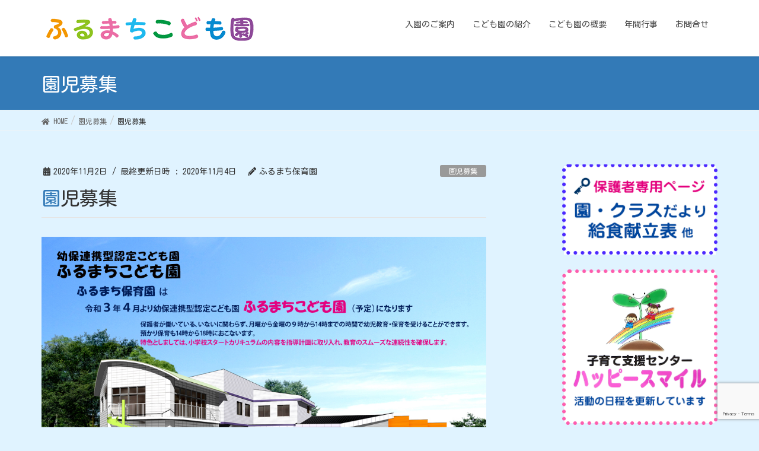

--- FILE ---
content_type: text/html; charset=UTF-8
request_url: https://www.furumachi-h.com/2020/11/02/bosyu/
body_size: 11053
content:
<!DOCTYPE html>
<html lang="ja">
<head>
<meta charset="utf-8">
<meta http-equiv="X-UA-Compatible" content="IE=edge">
<meta name="viewport" content="width=device-width, initial-scale=1">

<title>園児募集 | ふるまちこども園</title>
<meta name='robots' content='max-image-preview:large' />
<link rel="alternate" type="application/rss+xml" title="ふるまちこども園 &raquo; フィード" href="https://www.furumachi-h.com/feed/" />
<link rel="alternate" type="application/rss+xml" title="ふるまちこども園 &raquo; コメントフィード" href="https://www.furumachi-h.com/comments/feed/" />
<meta name="description" content="ふるまち保育園は令和3年4月より幼保連携型認定こども園「ふるまちこども園(予定)」になります。保護者が働いている、いないに関わらず、月曜から金曜の9時から14時までの時間で幼児教育・保育を受けることができます。預かり保育も14時から18時に行います。特色としましては、小学校スタートカリキュラムの内容を指導計画に取り入れ、教育のスムーズな連続性を確保します。園児募集／令和3年度 幼稚園部(1号認定)募集定員15名募集要項１" /><script type="text/javascript">
window._wpemojiSettings = {"baseUrl":"https:\/\/s.w.org\/images\/core\/emoji\/14.0.0\/72x72\/","ext":".png","svgUrl":"https:\/\/s.w.org\/images\/core\/emoji\/14.0.0\/svg\/","svgExt":".svg","source":{"concatemoji":"https:\/\/www.furumachi-h.com\/wp-includes\/js\/wp-emoji-release.min.js?ver=6.3.7"}};
/*! This file is auto-generated */
!function(i,n){var o,s,e;function c(e){try{var t={supportTests:e,timestamp:(new Date).valueOf()};sessionStorage.setItem(o,JSON.stringify(t))}catch(e){}}function p(e,t,n){e.clearRect(0,0,e.canvas.width,e.canvas.height),e.fillText(t,0,0);var t=new Uint32Array(e.getImageData(0,0,e.canvas.width,e.canvas.height).data),r=(e.clearRect(0,0,e.canvas.width,e.canvas.height),e.fillText(n,0,0),new Uint32Array(e.getImageData(0,0,e.canvas.width,e.canvas.height).data));return t.every(function(e,t){return e===r[t]})}function u(e,t,n){switch(t){case"flag":return n(e,"\ud83c\udff3\ufe0f\u200d\u26a7\ufe0f","\ud83c\udff3\ufe0f\u200b\u26a7\ufe0f")?!1:!n(e,"\ud83c\uddfa\ud83c\uddf3","\ud83c\uddfa\u200b\ud83c\uddf3")&&!n(e,"\ud83c\udff4\udb40\udc67\udb40\udc62\udb40\udc65\udb40\udc6e\udb40\udc67\udb40\udc7f","\ud83c\udff4\u200b\udb40\udc67\u200b\udb40\udc62\u200b\udb40\udc65\u200b\udb40\udc6e\u200b\udb40\udc67\u200b\udb40\udc7f");case"emoji":return!n(e,"\ud83e\udef1\ud83c\udffb\u200d\ud83e\udef2\ud83c\udfff","\ud83e\udef1\ud83c\udffb\u200b\ud83e\udef2\ud83c\udfff")}return!1}function f(e,t,n){var r="undefined"!=typeof WorkerGlobalScope&&self instanceof WorkerGlobalScope?new OffscreenCanvas(300,150):i.createElement("canvas"),a=r.getContext("2d",{willReadFrequently:!0}),o=(a.textBaseline="top",a.font="600 32px Arial",{});return e.forEach(function(e){o[e]=t(a,e,n)}),o}function t(e){var t=i.createElement("script");t.src=e,t.defer=!0,i.head.appendChild(t)}"undefined"!=typeof Promise&&(o="wpEmojiSettingsSupports",s=["flag","emoji"],n.supports={everything:!0,everythingExceptFlag:!0},e=new Promise(function(e){i.addEventListener("DOMContentLoaded",e,{once:!0})}),new Promise(function(t){var n=function(){try{var e=JSON.parse(sessionStorage.getItem(o));if("object"==typeof e&&"number"==typeof e.timestamp&&(new Date).valueOf()<e.timestamp+604800&&"object"==typeof e.supportTests)return e.supportTests}catch(e){}return null}();if(!n){if("undefined"!=typeof Worker&&"undefined"!=typeof OffscreenCanvas&&"undefined"!=typeof URL&&URL.createObjectURL&&"undefined"!=typeof Blob)try{var e="postMessage("+f.toString()+"("+[JSON.stringify(s),u.toString(),p.toString()].join(",")+"));",r=new Blob([e],{type:"text/javascript"}),a=new Worker(URL.createObjectURL(r),{name:"wpTestEmojiSupports"});return void(a.onmessage=function(e){c(n=e.data),a.terminate(),t(n)})}catch(e){}c(n=f(s,u,p))}t(n)}).then(function(e){for(var t in e)n.supports[t]=e[t],n.supports.everything=n.supports.everything&&n.supports[t],"flag"!==t&&(n.supports.everythingExceptFlag=n.supports.everythingExceptFlag&&n.supports[t]);n.supports.everythingExceptFlag=n.supports.everythingExceptFlag&&!n.supports.flag,n.DOMReady=!1,n.readyCallback=function(){n.DOMReady=!0}}).then(function(){return e}).then(function(){var e;n.supports.everything||(n.readyCallback(),(e=n.source||{}).concatemoji?t(e.concatemoji):e.wpemoji&&e.twemoji&&(t(e.twemoji),t(e.wpemoji)))}))}((window,document),window._wpemojiSettings);
</script>
<style type="text/css">
img.wp-smiley,
img.emoji {
	display: inline !important;
	border: none !important;
	box-shadow: none !important;
	height: 1em !important;
	width: 1em !important;
	margin: 0 0.07em !important;
	vertical-align: -0.1em !important;
	background: none !important;
	padding: 0 !important;
}
</style>
	<link rel='stylesheet' id='vkExUnit_common_style-css' href='https://www.furumachi-h.com/wp-content/plugins/vk-all-in-one-expansion-unit/assets/css/vkExUnit_style.css?ver=9.88.2.0' type='text/css' media='all' />
<style id='vkExUnit_common_style-inline-css' type='text/css'>
:root {--ver_page_top_button_url:url(https://www.furumachi-h.com/wp-content/plugins/vk-all-in-one-expansion-unit/assets/images/to-top-btn-icon.svg);}@font-face {font-weight: normal;font-style: normal;font-family: "vk_sns";src: url("https://www.furumachi-h.com/wp-content/plugins/vk-all-in-one-expansion-unit/inc/sns/icons/fonts/vk_sns.eot?-bq20cj");src: url("https://www.furumachi-h.com/wp-content/plugins/vk-all-in-one-expansion-unit/inc/sns/icons/fonts/vk_sns.eot?#iefix-bq20cj") format("embedded-opentype"),url("https://www.furumachi-h.com/wp-content/plugins/vk-all-in-one-expansion-unit/inc/sns/icons/fonts/vk_sns.woff?-bq20cj") format("woff"),url("https://www.furumachi-h.com/wp-content/plugins/vk-all-in-one-expansion-unit/inc/sns/icons/fonts/vk_sns.ttf?-bq20cj") format("truetype"),url("https://www.furumachi-h.com/wp-content/plugins/vk-all-in-one-expansion-unit/inc/sns/icons/fonts/vk_sns.svg?-bq20cj#vk_sns") format("svg");}
</style>
<link rel='stylesheet' id='wp-block-library-css' href='https://www.furumachi-h.com/wp-includes/css/dist/block-library/style.min.css?ver=6.3.7' type='text/css' media='all' />
<style id='classic-theme-styles-inline-css' type='text/css'>
/*! This file is auto-generated */
.wp-block-button__link{color:#fff;background-color:#32373c;border-radius:9999px;box-shadow:none;text-decoration:none;padding:calc(.667em + 2px) calc(1.333em + 2px);font-size:1.125em}.wp-block-file__button{background:#32373c;color:#fff;text-decoration:none}
</style>
<style id='global-styles-inline-css' type='text/css'>
body{--wp--preset--color--black: #000000;--wp--preset--color--cyan-bluish-gray: #abb8c3;--wp--preset--color--white: #ffffff;--wp--preset--color--pale-pink: #f78da7;--wp--preset--color--vivid-red: #cf2e2e;--wp--preset--color--luminous-vivid-orange: #ff6900;--wp--preset--color--luminous-vivid-amber: #fcb900;--wp--preset--color--light-green-cyan: #7bdcb5;--wp--preset--color--vivid-green-cyan: #00d084;--wp--preset--color--pale-cyan-blue: #8ed1fc;--wp--preset--color--vivid-cyan-blue: #0693e3;--wp--preset--color--vivid-purple: #9b51e0;--wp--preset--gradient--vivid-cyan-blue-to-vivid-purple: linear-gradient(135deg,rgba(6,147,227,1) 0%,rgb(155,81,224) 100%);--wp--preset--gradient--light-green-cyan-to-vivid-green-cyan: linear-gradient(135deg,rgb(122,220,180) 0%,rgb(0,208,130) 100%);--wp--preset--gradient--luminous-vivid-amber-to-luminous-vivid-orange: linear-gradient(135deg,rgba(252,185,0,1) 0%,rgba(255,105,0,1) 100%);--wp--preset--gradient--luminous-vivid-orange-to-vivid-red: linear-gradient(135deg,rgba(255,105,0,1) 0%,rgb(207,46,46) 100%);--wp--preset--gradient--very-light-gray-to-cyan-bluish-gray: linear-gradient(135deg,rgb(238,238,238) 0%,rgb(169,184,195) 100%);--wp--preset--gradient--cool-to-warm-spectrum: linear-gradient(135deg,rgb(74,234,220) 0%,rgb(151,120,209) 20%,rgb(207,42,186) 40%,rgb(238,44,130) 60%,rgb(251,105,98) 80%,rgb(254,248,76) 100%);--wp--preset--gradient--blush-light-purple: linear-gradient(135deg,rgb(255,206,236) 0%,rgb(152,150,240) 100%);--wp--preset--gradient--blush-bordeaux: linear-gradient(135deg,rgb(254,205,165) 0%,rgb(254,45,45) 50%,rgb(107,0,62) 100%);--wp--preset--gradient--luminous-dusk: linear-gradient(135deg,rgb(255,203,112) 0%,rgb(199,81,192) 50%,rgb(65,88,208) 100%);--wp--preset--gradient--pale-ocean: linear-gradient(135deg,rgb(255,245,203) 0%,rgb(182,227,212) 50%,rgb(51,167,181) 100%);--wp--preset--gradient--electric-grass: linear-gradient(135deg,rgb(202,248,128) 0%,rgb(113,206,126) 100%);--wp--preset--gradient--midnight: linear-gradient(135deg,rgb(2,3,129) 0%,rgb(40,116,252) 100%);--wp--preset--font-size--small: 13px;--wp--preset--font-size--medium: 20px;--wp--preset--font-size--large: 36px;--wp--preset--font-size--x-large: 42px;--wp--preset--spacing--20: 0.44rem;--wp--preset--spacing--30: 0.67rem;--wp--preset--spacing--40: 1rem;--wp--preset--spacing--50: 1.5rem;--wp--preset--spacing--60: 2.25rem;--wp--preset--spacing--70: 3.38rem;--wp--preset--spacing--80: 5.06rem;--wp--preset--shadow--natural: 6px 6px 9px rgba(0, 0, 0, 0.2);--wp--preset--shadow--deep: 12px 12px 50px rgba(0, 0, 0, 0.4);--wp--preset--shadow--sharp: 6px 6px 0px rgba(0, 0, 0, 0.2);--wp--preset--shadow--outlined: 6px 6px 0px -3px rgba(255, 255, 255, 1), 6px 6px rgba(0, 0, 0, 1);--wp--preset--shadow--crisp: 6px 6px 0px rgba(0, 0, 0, 1);}:where(.is-layout-flex){gap: 0.5em;}:where(.is-layout-grid){gap: 0.5em;}body .is-layout-flow > .alignleft{float: left;margin-inline-start: 0;margin-inline-end: 2em;}body .is-layout-flow > .alignright{float: right;margin-inline-start: 2em;margin-inline-end: 0;}body .is-layout-flow > .aligncenter{margin-left: auto !important;margin-right: auto !important;}body .is-layout-constrained > .alignleft{float: left;margin-inline-start: 0;margin-inline-end: 2em;}body .is-layout-constrained > .alignright{float: right;margin-inline-start: 2em;margin-inline-end: 0;}body .is-layout-constrained > .aligncenter{margin-left: auto !important;margin-right: auto !important;}body .is-layout-constrained > :where(:not(.alignleft):not(.alignright):not(.alignfull)){max-width: var(--wp--style--global--content-size);margin-left: auto !important;margin-right: auto !important;}body .is-layout-constrained > .alignwide{max-width: var(--wp--style--global--wide-size);}body .is-layout-flex{display: flex;}body .is-layout-flex{flex-wrap: wrap;align-items: center;}body .is-layout-flex > *{margin: 0;}body .is-layout-grid{display: grid;}body .is-layout-grid > *{margin: 0;}:where(.wp-block-columns.is-layout-flex){gap: 2em;}:where(.wp-block-columns.is-layout-grid){gap: 2em;}:where(.wp-block-post-template.is-layout-flex){gap: 1.25em;}:where(.wp-block-post-template.is-layout-grid){gap: 1.25em;}.has-black-color{color: var(--wp--preset--color--black) !important;}.has-cyan-bluish-gray-color{color: var(--wp--preset--color--cyan-bluish-gray) !important;}.has-white-color{color: var(--wp--preset--color--white) !important;}.has-pale-pink-color{color: var(--wp--preset--color--pale-pink) !important;}.has-vivid-red-color{color: var(--wp--preset--color--vivid-red) !important;}.has-luminous-vivid-orange-color{color: var(--wp--preset--color--luminous-vivid-orange) !important;}.has-luminous-vivid-amber-color{color: var(--wp--preset--color--luminous-vivid-amber) !important;}.has-light-green-cyan-color{color: var(--wp--preset--color--light-green-cyan) !important;}.has-vivid-green-cyan-color{color: var(--wp--preset--color--vivid-green-cyan) !important;}.has-pale-cyan-blue-color{color: var(--wp--preset--color--pale-cyan-blue) !important;}.has-vivid-cyan-blue-color{color: var(--wp--preset--color--vivid-cyan-blue) !important;}.has-vivid-purple-color{color: var(--wp--preset--color--vivid-purple) !important;}.has-black-background-color{background-color: var(--wp--preset--color--black) !important;}.has-cyan-bluish-gray-background-color{background-color: var(--wp--preset--color--cyan-bluish-gray) !important;}.has-white-background-color{background-color: var(--wp--preset--color--white) !important;}.has-pale-pink-background-color{background-color: var(--wp--preset--color--pale-pink) !important;}.has-vivid-red-background-color{background-color: var(--wp--preset--color--vivid-red) !important;}.has-luminous-vivid-orange-background-color{background-color: var(--wp--preset--color--luminous-vivid-orange) !important;}.has-luminous-vivid-amber-background-color{background-color: var(--wp--preset--color--luminous-vivid-amber) !important;}.has-light-green-cyan-background-color{background-color: var(--wp--preset--color--light-green-cyan) !important;}.has-vivid-green-cyan-background-color{background-color: var(--wp--preset--color--vivid-green-cyan) !important;}.has-pale-cyan-blue-background-color{background-color: var(--wp--preset--color--pale-cyan-blue) !important;}.has-vivid-cyan-blue-background-color{background-color: var(--wp--preset--color--vivid-cyan-blue) !important;}.has-vivid-purple-background-color{background-color: var(--wp--preset--color--vivid-purple) !important;}.has-black-border-color{border-color: var(--wp--preset--color--black) !important;}.has-cyan-bluish-gray-border-color{border-color: var(--wp--preset--color--cyan-bluish-gray) !important;}.has-white-border-color{border-color: var(--wp--preset--color--white) !important;}.has-pale-pink-border-color{border-color: var(--wp--preset--color--pale-pink) !important;}.has-vivid-red-border-color{border-color: var(--wp--preset--color--vivid-red) !important;}.has-luminous-vivid-orange-border-color{border-color: var(--wp--preset--color--luminous-vivid-orange) !important;}.has-luminous-vivid-amber-border-color{border-color: var(--wp--preset--color--luminous-vivid-amber) !important;}.has-light-green-cyan-border-color{border-color: var(--wp--preset--color--light-green-cyan) !important;}.has-vivid-green-cyan-border-color{border-color: var(--wp--preset--color--vivid-green-cyan) !important;}.has-pale-cyan-blue-border-color{border-color: var(--wp--preset--color--pale-cyan-blue) !important;}.has-vivid-cyan-blue-border-color{border-color: var(--wp--preset--color--vivid-cyan-blue) !important;}.has-vivid-purple-border-color{border-color: var(--wp--preset--color--vivid-purple) !important;}.has-vivid-cyan-blue-to-vivid-purple-gradient-background{background: var(--wp--preset--gradient--vivid-cyan-blue-to-vivid-purple) !important;}.has-light-green-cyan-to-vivid-green-cyan-gradient-background{background: var(--wp--preset--gradient--light-green-cyan-to-vivid-green-cyan) !important;}.has-luminous-vivid-amber-to-luminous-vivid-orange-gradient-background{background: var(--wp--preset--gradient--luminous-vivid-amber-to-luminous-vivid-orange) !important;}.has-luminous-vivid-orange-to-vivid-red-gradient-background{background: var(--wp--preset--gradient--luminous-vivid-orange-to-vivid-red) !important;}.has-very-light-gray-to-cyan-bluish-gray-gradient-background{background: var(--wp--preset--gradient--very-light-gray-to-cyan-bluish-gray) !important;}.has-cool-to-warm-spectrum-gradient-background{background: var(--wp--preset--gradient--cool-to-warm-spectrum) !important;}.has-blush-light-purple-gradient-background{background: var(--wp--preset--gradient--blush-light-purple) !important;}.has-blush-bordeaux-gradient-background{background: var(--wp--preset--gradient--blush-bordeaux) !important;}.has-luminous-dusk-gradient-background{background: var(--wp--preset--gradient--luminous-dusk) !important;}.has-pale-ocean-gradient-background{background: var(--wp--preset--gradient--pale-ocean) !important;}.has-electric-grass-gradient-background{background: var(--wp--preset--gradient--electric-grass) !important;}.has-midnight-gradient-background{background: var(--wp--preset--gradient--midnight) !important;}.has-small-font-size{font-size: var(--wp--preset--font-size--small) !important;}.has-medium-font-size{font-size: var(--wp--preset--font-size--medium) !important;}.has-large-font-size{font-size: var(--wp--preset--font-size--large) !important;}.has-x-large-font-size{font-size: var(--wp--preset--font-size--x-large) !important;}
.wp-block-navigation a:where(:not(.wp-element-button)){color: inherit;}
:where(.wp-block-post-template.is-layout-flex){gap: 1.25em;}:where(.wp-block-post-template.is-layout-grid){gap: 1.25em;}
:where(.wp-block-columns.is-layout-flex){gap: 2em;}:where(.wp-block-columns.is-layout-grid){gap: 2em;}
.wp-block-pullquote{font-size: 1.5em;line-height: 1.6;}
</style>
<link rel='stylesheet' id='contact-form-7-css' href='https://www.furumachi-h.com/wp-content/plugins/contact-form-7/includes/css/styles.css?ver=5.9.8' type='text/css' media='all' />
<link rel='stylesheet' id='veu-cta-css' href='https://www.furumachi-h.com/wp-content/plugins/vk-all-in-one-expansion-unit/inc/call-to-action/package/assets/css/style.css?ver=9.88.2.0' type='text/css' media='all' />
<link rel='stylesheet' id='lightning-design-style-css' href='https://www.furumachi-h.com/wp-content/themes/lightning/_g2/design-skin/origin/css/style.css?ver=15.9.4' type='text/css' media='all' />
<style id='lightning-design-style-inline-css' type='text/css'>
:root {--color-key:#337ab7;--wp--preset--color--vk-color-primary:#337ab7;--color-key-dark:#2e6da4;}
a { color:#337ab7; }
.tagcloud a:before { font-family: "Font Awesome 5 Free";content: "\f02b";font-weight: bold; }
a { color:#2e6da4 ; }a:hover { color:#337ab7 ; }.page-header { background-color:#337ab7; }h1.entry-title:first-letter,.single h1.entry-title:first-letter { color:#337ab7; }h2,.mainSection-title { border-top-color:#337ab7; }h3:after,.subSection-title:after { border-bottom-color:#337ab7; }.media .media-body .media-heading a:hover { color:#337ab7; }ul.page-numbers li span.page-numbers.current,.page-link dl .post-page-numbers.current { background-color:#337ab7; }.pager li > a { border-color:#337ab7;color:#337ab7;}.pager li > a:hover { background-color:#337ab7;color:#fff;}footer { border-top-color:#337ab7; }dt { border-left-color:#337ab7; }@media (min-width: 768px){ ul.gMenu > li > a:after { border-bottom-color: #337ab7 ; }} /* @media (min-width: 768px) */
</style>
<link rel='stylesheet' id='lightning-common-style-css' href='https://www.furumachi-h.com/wp-content/themes/lightning/_g2/assets/css/common.css?ver=15.9.4' type='text/css' media='all' />
<style id='lightning-common-style-inline-css' type='text/css'>
/* vk-mobile-nav */:root {--vk-mobile-nav-menu-btn-bg-src: url("https://www.furumachi-h.com/wp-content/themes/lightning/_g2/inc/vk-mobile-nav/package//images/vk-menu-btn-black.svg");--vk-mobile-nav-menu-btn-close-bg-src: url("https://www.furumachi-h.com/wp-content/themes/lightning/_g2/inc/vk-mobile-nav/package//images/vk-menu-close-black.svg");--vk-menu-acc-icon-open-black-bg-src: url("https://www.furumachi-h.com/wp-content/themes/lightning/_g2/inc/vk-mobile-nav/package//images/vk-menu-acc-icon-open-black.svg");--vk-menu-acc-icon-open-white-bg-src: url("https://www.furumachi-h.com/wp-content/themes/lightning/_g2/inc/vk-mobile-nav/package//images/vk-menu-acc-icon-open-white.svg");--vk-menu-acc-icon-close-black-bg-src: url("https://www.furumachi-h.com/wp-content/themes/lightning/_g2/inc/vk-mobile-nav/package//images/vk-menu-close-black.svg");--vk-menu-acc-icon-close-white-bg-src: url("https://www.furumachi-h.com/wp-content/themes/lightning/_g2/inc/vk-mobile-nav/package//images/vk-menu-close-white.svg");}
</style>
<link rel='stylesheet' id='lightning-theme-style-css' href='https://www.furumachi-h.com/wp-content/themes/lightning/style.css?ver=15.9.4' type='text/css' media='all' />
<link rel='stylesheet' id='vk-font-awesome-css' href='https://www.furumachi-h.com/wp-content/themes/lightning/vendor/vektor-inc/font-awesome-versions/src/versions/5/css/all.min.css?ver=5.15.4' type='text/css' media='all' />
<script type='text/javascript' src='https://www.furumachi-h.com/wp-includes/js/jquery/jquery.min.js?ver=3.7.0' id='jquery-core-js'></script>
<script type='text/javascript' src='https://www.furumachi-h.com/wp-includes/js/jquery/jquery-migrate.min.js?ver=3.4.1' id='jquery-migrate-js'></script>
<link rel="https://api.w.org/" href="https://www.furumachi-h.com/wp-json/" /><link rel="alternate" type="application/json" href="https://www.furumachi-h.com/wp-json/wp/v2/posts/553" /><link rel="EditURI" type="application/rsd+xml" title="RSD" href="https://www.furumachi-h.com/xmlrpc.php?rsd" />
<meta name="generator" content="WordPress 6.3.7" />
<link rel="canonical" href="https://www.furumachi-h.com/2020/11/02/bosyu/" />
<link rel='shortlink' href='https://www.furumachi-h.com/?p=553' />
<link rel="alternate" type="application/json+oembed" href="https://www.furumachi-h.com/wp-json/oembed/1.0/embed?url=https%3A%2F%2Fwww.furumachi-h.com%2F2020%2F11%2F02%2Fbosyu%2F" />
<link rel="alternate" type="text/xml+oembed" href="https://www.furumachi-h.com/wp-json/oembed/1.0/embed?url=https%3A%2F%2Fwww.furumachi-h.com%2F2020%2F11%2F02%2Fbosyu%2F&#038;format=xml" />
	<link rel="preconnect" href="https://fonts.googleapis.com">
	<link rel="preconnect" href="https://fonts.gstatic.com">
	<link href='https://fonts.googleapis.com/css2?display=swap&family=Kosugi+Maru' rel='stylesheet'><!-- Analytics by WP Statistics v14.0.2 - https://wp-statistics.com/ -->
<style id="lightning-color-custom-for-plugins" type="text/css">/* ltg theme common */.color_key_bg,.color_key_bg_hover:hover{background-color: #337ab7;}.color_key_txt,.color_key_txt_hover:hover{color: #337ab7;}.color_key_border,.color_key_border_hover:hover{border-color: #337ab7;}.color_key_dark_bg,.color_key_dark_bg_hover:hover{background-color: #2e6da4;}.color_key_dark_txt,.color_key_dark_txt_hover:hover{color: #2e6da4;}.color_key_dark_border,.color_key_dark_border_hover:hover{border-color: #2e6da4;}</style><meta name="generator" content="Elementor 3.27.7; features: additional_custom_breakpoints; settings: css_print_method-external, google_font-enabled, font_display-auto">
			<style>
				.e-con.e-parent:nth-of-type(n+4):not(.e-lazyloaded):not(.e-no-lazyload),
				.e-con.e-parent:nth-of-type(n+4):not(.e-lazyloaded):not(.e-no-lazyload) * {
					background-image: none !important;
				}
				@media screen and (max-height: 1024px) {
					.e-con.e-parent:nth-of-type(n+3):not(.e-lazyloaded):not(.e-no-lazyload),
					.e-con.e-parent:nth-of-type(n+3):not(.e-lazyloaded):not(.e-no-lazyload) * {
						background-image: none !important;
					}
				}
				@media screen and (max-height: 640px) {
					.e-con.e-parent:nth-of-type(n+2):not(.e-lazyloaded):not(.e-no-lazyload),
					.e-con.e-parent:nth-of-type(n+2):not(.e-lazyloaded):not(.e-no-lazyload) * {
						background-image: none !important;
					}
				}
			</style>
			<style type="text/css" id="custom-background-css">
body.custom-background { background-color: #e0f3ff; }
</style>
	<link rel="icon" href="https://www.furumachi-h.com/wp-content/uploads/2021/07/cropped-logo_furumachi20210721-32x32.png" sizes="32x32" />
<link rel="icon" href="https://www.furumachi-h.com/wp-content/uploads/2021/07/cropped-logo_furumachi20210721-192x192.png" sizes="192x192" />
<link rel="apple-touch-icon" href="https://www.furumachi-h.com/wp-content/uploads/2021/07/cropped-logo_furumachi20210721-180x180.png" />
<meta name="msapplication-TileImage" content="https://www.furumachi-h.com/wp-content/uploads/2021/07/cropped-logo_furumachi20210721-270x270.png" />
		<style type="text/css" id="wp-custom-css">
			span, div {
 font-family: 'Kosugi Maru', sans-serif;
}		</style>
			<style id="egf-frontend-styles" type="text/css">
		p {font-family: 'Kosugi Maru', sans-serif;font-style: normal;font-weight: 400;} h1 {font-family: 'Kosugi Maru', sans-serif;font-style: normal;font-weight: 400;} h2 {font-family: 'Kosugi Maru', sans-serif;font-style: normal;font-weight: 400;} h3 {font-family: 'Kosugi Maru', sans-serif;font-style: normal;font-weight: 400;} h4 {font-family: 'Kosugi Maru', sans-serif;font-style: normal;font-weight: 400;} h5 {font-family: 'Kosugi Maru', sans-serif;font-style: normal;font-weight: 400;} h6 {font-family: 'Kosugi Maru', sans-serif;font-style: normal;font-weight: 400;} 	</style>
	<!-- [ VK All in One Expansion Unit Article Structure Data ] --><script type="application/ld+json">{"@context":"https://schema.org/","@type":"Article","headline":"園児募集","image":"","datePublished":"2020-11-02T09:53:12+09:00","dateModified":"2020-11-04T18:43:56+09:00","author":{"@type":"organization","name":"ふるまち保育園","url":"https://www.furumachi-h.com/","sameAs":""}}</script><!-- [ / VK All in One Expansion Unit Article Structure Data ] -->
</head>
<body class="post-template-default single single-post postid-553 single-format-standard custom-background post-name-bosyu post-type-post sidebar-fix sidebar-fix-priority-top device-pc headfix header_height_changer fa_v5_css elementor-default elementor-kit-179">
<a class="skip-link screen-reader-text" href="#main">コンテンツへスキップ</a>
<a class="skip-link screen-reader-text" href="#vk-mobile-nav">ナビゲーションに移動</a>
<header class="navbar siteHeader">
		<div class="container siteHeadContainer">
		<div class="navbar-header">
						<p class="navbar-brand siteHeader_logo">
			<a href="https://www.furumachi-h.com/">
				<span><img src="https://www.furumachi-h.com/wp-content/uploads/2021/03/ふるまち保育園ロゴ72.png" alt="ふるまちこども園" /></span>
			</a>
			</p>
					</div>

					<div id="gMenu_outer" class="gMenu_outer">
				<nav class="menu-%e3%83%88%e3%83%83%e3%83%97%e3%82%b3%e3%83%b3%e3%83%86%e3%83%b3%e3%83%84-container"><ul id="menu-%e3%83%88%e3%83%83%e3%83%97%e3%82%b3%e3%83%b3%e3%83%86%e3%83%b3%e3%83%84" class="menu nav gMenu"><li id="menu-item-111" class="menu-item menu-item-type-post_type menu-item-object-page"><a href="https://www.furumachi-h.com/guidance/"><strong class="gMenu_name">入園のご案内</strong></a></li>
<li id="menu-item-661" class="menu-item menu-item-type-post_type menu-item-object-page"><a href="https://www.furumachi-h.com/kodomoen-introduction/"><strong class="gMenu_name">こども園の紹介</strong></a></li>
<li id="menu-item-662" class="menu-item menu-item-type-post_type menu-item-object-page"><a href="https://www.furumachi-h.com/kodomoen-overview/"><strong class="gMenu_name">こども園の概要</strong></a></li>
<li id="menu-item-663" class="menu-item menu-item-type-post_type menu-item-object-page"><a href="https://www.furumachi-h.com/annual-events/"><strong class="gMenu_name">年間行事</strong></a></li>
<li id="menu-item-54" class="menu-item menu-item-type-post_type menu-item-object-page"><a href="https://www.furumachi-h.com/contact-us/"><strong class="gMenu_name">お問合せ</strong></a></li>
</ul></nav>			</div>
			</div>
	</header>

<div class="section page-header"><div class="container"><div class="row"><div class="col-md-12">
<div class="page-header_pageTitle">
園児募集</div>
</div></div></div></div><!-- [ /.page-header ] -->


<!-- [ .breadSection ] --><div class="section breadSection"><div class="container"><div class="row"><ol class="breadcrumb" itemscope itemtype="https://schema.org/BreadcrumbList"><li id="panHome" itemprop="itemListElement" itemscope itemtype="http://schema.org/ListItem"><a itemprop="item" href="https://www.furumachi-h.com/"><span itemprop="name"><i class="fa fa-home"></i> HOME</span></a><meta itemprop="position" content="1" /></li><li itemprop="itemListElement" itemscope itemtype="http://schema.org/ListItem"><a itemprop="item" href="https://www.furumachi-h.com/category/%e5%9c%92%e5%85%90%e5%8b%9f%e9%9b%86/"><span itemprop="name">園児募集</span></a><meta itemprop="position" content="2" /></li><li><span>園児募集</span><meta itemprop="position" content="3" /></li></ol></div></div></div><!-- [ /.breadSection ] -->

<div class="section siteContent">
<div class="container">
<div class="row">

	<div class="col-md-8 mainSection" id="main" role="main">
				<article id="post-553" class="entry entry-full post-553 post type-post status-publish format-standard hentry category-5">

	
	
		<header class="entry-header">
			<div class="entry-meta">


<span class="published entry-meta_items">2020年11月2日</span>

<span class="entry-meta_items entry-meta_updated">/ 最終更新日時 : <span class="updated">2020年11月4日</span></span>


	
	<span class="vcard author entry-meta_items entry-meta_items_author"><span class="fn">ふるまち保育園</span></span>



<span class="entry-meta_items entry-meta_items_term"><a href="https://www.furumachi-h.com/category/%e5%9c%92%e5%85%90%e5%8b%9f%e9%9b%86/" class="btn btn-xs btn-primary entry-meta_items_term_button" style="background-color:#999999;border:none;">園児募集</a></span>
</div>
				<h1 class="entry-title">
											園児募集									</h1>
		</header>

	
	
	<div class="entry-body">
				<p><img fetchpriority="high" decoding="async" class="alignnone size-full wp-image-556" src="https://www.furumachi-h.com/wp-content/uploads/2020/11/ime_kokuchi202010.jpg" alt="" width="1024" height="656" srcset="https://www.furumachi-h.com/wp-content/uploads/2020/11/ime_kokuchi202010.jpg 1024w, https://www.furumachi-h.com/wp-content/uploads/2020/11/ime_kokuchi202010-300x192.jpg 300w, https://www.furumachi-h.com/wp-content/uploads/2020/11/ime_kokuchi202010-700x448.jpg 700w, https://www.furumachi-h.com/wp-content/uploads/2020/11/ime_kokuchi202010-768x492.jpg 768w" sizes="(max-width: 1024px) 100vw, 1024px" /></p>
<p>ふるまち保育園は令和3年4月より幼保連携型認定こども園「<strong><span style="font-size: 14pt;">ふるまちこども園</span></strong>(予定)」になります。</p>
<p>保護者が働いている、いないに関わらず、月曜から金曜の9時から14時までの時間で幼児教育・保育を受けることができます。<br />
預かり保育も14時から18時に行います。</p>
<p><strong><span style="color: #e4007f;">特色としましては、小学校スタートカリキュラムの内容を指導計画に取り入れ、教育のスムーズな連続性を確保します。</span></strong></p>
<p><span style="color: #e4007f;"><strong><span style="font-size: 18pt;">園児募集／令和3年度 幼稚園部(1号認定)募集定員15名</span></strong></span></p>
<h2><span style="font-size: 18pt;">募集要項</span></h2>
<table style="width: 100%; border-collapse: collapse; border-style: none;">
<tbody>
<tr>
<td style="width: 100%; border-style: none;" colspan="2"><span style="font-size: 18.6667px;">１．募集定員</span><span style="font-size: 12pt;">(合計15名)</span></td>
</tr>
<tr>
<td style="width: 5%; border-style: none;"></td>
<td style="width: 95%; border-style: none;">・3歳児 定員5名 学齢(生まれ)H29.4.2～H30.4.1<br />
・4歳児 定員5名 学齢(生まれ)H28.4.2～H29.4.1<br />
・5歳児 定員5名 学齢(生まれ)H27.4.2～H28.4.1</td>
</tr>
<tr>
<td style="width: 100%; border-style: none;" colspan="2"><span style="font-size: 18.6667px;">２．願書配布</span></td>
</tr>
<tr>
<td style="width: 5%; border-style: none;"></td>
<td style="width: 95%; border-style: none;">令和2年10月から配布しています<br />
配布場所<br />
①ふるまち保育園　事務室<br />
②大村市こどもセンター<br />
③ふるまち保育園ホームページ<br />
<a style="background-color: #ffffff;" href="https://www.furumachi-h.com/wp-content/uploads/2020/11/gansyo2021.pdf" target="_blank" rel="noopener noreferrer"><strong><span style="font-size: 14pt; color: #ff0000;">コチラからダウンロード[PDF]できます</span></strong></a></td>
</tr>
<tr>
<td style="width: 100%; border-style: none;" colspan="2"><span style="font-size: 18.6667px;">３．願書受付</span></td>
</tr>
<tr>
<td style="width: 5%; border-style: none;"></td>
<td style="width: 95%; border-style: none;">・メール受付<br />
・願書提出の場合：本園に持参か郵送して下さい。<br />
・その他</td>
</tr>
<tr>
<td style="width: 100%; border-style: none;" colspan="2"><span style="font-size: 18.6667px;">４．選考方法</span></td>
</tr>
<tr>
<td style="width: 5%; border-style: none;"></td>
<td style="width: 95%; border-style: none;">・メール受付順で決定<br />
・本園で受付順で決定<br />
・募集定員になり次第受付終了致します。<br />
※定員に空きがある場合がございます。お問い合わせください。</td>
</tr>
<tr>
<td style="width: 100%; border-style: none;" colspan="2"><span style="font-size: 18.6667px;">５．入園内定者のへお知らせ</span></td>
</tr>
<tr>
<td style="width: 5%; border-style: none;"></td>
<td style="width: 95%; border-style: none;">①内定された方には、入園内定通知書を送付致します。<br />
②電話・文書でお知らせいたします。</td>
</tr>
<tr>
<td style="width: 100%; border-style: none;" colspan="2"><span style="font-size: 18.6667px;">６．教育・保育時間（1号認定）</span></td>
</tr>
<tr>
<td style="width: 5%; border-style: none;"></td>
<td style="width: 95%; border-style: none;">教育時間9:00～14:00<br />
①登園時間8:30～<br />
②降園時間14:00～<br />
③預かり保育14:00～18:00</td>
</tr>
<tr>
<td style="width: 100%; border-style: none;" colspan="2"><span style="font-size: 18.6667px;">７．利用者負担額</span></td>
</tr>
<tr>
<td style="width: 5%; border-style: none;"></td>
<td style="width: 95%; border-style: none;">①保育料：満3歳以上の方は、保育料無償<br />
②給食費：主食費1200円　副食費4800円（世帯課税状況により補助があります）<br />
③入学時購入品（園服、用品、教材）</td>
</tr>
<tr>
<td style="width: 100%; border-style: none;" colspan="2"><span style="font-size: 18.6667px;">８．預り保育</span></td>
</tr>
<tr>
<td style="width: 5%; border-style: none;"></td>
<td style="width: 95%; border-style: none;">①通常利用（教育標準時間終了後14：00～18：00)<br />
②1日利用（9：00～18：00）<br />
③8月（1カ月間利用）<br />
④8月以外の月<br />
※預かり保育料はお尋ねください。</td>
</tr>
<tr>
<td style="width: 100%; border-style: none;" colspan="2"><span style="font-size: 18.6667px;">９．問合せ先</span></td>
</tr>
<tr>
<td style="width: 5%; border-style: none;"></td>
<td style="width: 95%; border-style: none;">ふるまちこども園 事務室<br />
副園長（橋本）主幹保育教諭（濵田）へご連絡ください<br />
<a style="background-color: #ffffff;" href="tel:0957-54-3001"><span style="font-size: 18pt;">TEL：0957-54-3001</span></a><br />
FAX：0957-54-3112</td>
</tr>
</tbody>
</table>
			</div>

	
	
	
	
		<div class="entry-footer">

			<div class="entry-meta-dataList"><dl><dt>カテゴリー</dt><dd><a href="https://www.furumachi-h.com/category/%e5%9c%92%e5%85%90%e5%8b%9f%e9%9b%86/">園児募集</a></dd></dl></div>
		</div><!-- [ /.entry-footer ] -->
	
	
			
	
		
		
		
		
	
	
</article><!-- [ /#post-553 ] -->
	<nav>
		<ul class="pager">
		<li class="previous"><a href="https://www.furumachi-h.com/2020/04/01/test/" rel="prev">ホームページ開設しました</a></li>
		<li class="next"><a href="https://www.furumachi-h.com/2021/04/01/new/" rel="next">新園舎オープン</a></li>
		</ul>
	</nav>

			</div><!-- [ /.mainSection ] -->

			<div class="col-md-3 col-md-offset-1 subSection sideSection">
						<aside class="widget widget_media_image" id="media_image-4"><a href="https://www.furumachi-h.com/parentsonly/"><img width="527" height="305" src="https://www.furumachi-h.com/wp-content/uploads/2021/09/banner_po.png" class="image wp-image-1017  attachment-full size-full" alt="" decoding="async" style="max-width: 100%; height: auto;" srcset="https://www.furumachi-h.com/wp-content/uploads/2021/09/banner_po.png 527w, https://www.furumachi-h.com/wp-content/uploads/2021/09/banner_po-300x174.png 300w" sizes="(max-width: 527px) 100vw, 527px" /></a></aside><aside class="widget widget_media_image" id="media_image-3"><a href="https://www.furumachi-h.com/happy-smile/"><img width="527" height="527" src="https://www.furumachi-h.com/wp-content/uploads/2021/09/banner_hs.png" class="image wp-image-1018  attachment-full size-full" alt="" decoding="async" style="max-width: 100%; height: auto;" srcset="https://www.furumachi-h.com/wp-content/uploads/2021/09/banner_hs.png 527w, https://www.furumachi-h.com/wp-content/uploads/2021/09/banner_hs-300x300.png 300w, https://www.furumachi-h.com/wp-content/uploads/2021/09/banner_hs-150x150.png 150w" sizes="(max-width: 527px) 100vw, 527px" /></a></aside>

<aside class="widget widget_postlist">
<h1 class="subSection-title">最近の投稿</h1>

  <div class="media">

	
	<div class="media-body">
	  <h4 class="media-heading"><a href="https://www.furumachi-h.com/2025/07/18/bosyu2024/">園児募集</a></h4>
	  <div class="published entry-meta_items">2025年7月18日</div>
	</div>
  </div>


  <div class="media">

	
	<div class="media-body">
	  <h4 class="media-heading"><a href="https://www.furumachi-h.com/2021/04/01/new/">新園舎オープン</a></h4>
	  <div class="published entry-meta_items">2021年4月1日</div>
	</div>
  </div>


  <div class="media">

	
	<div class="media-body">
	  <h4 class="media-heading"><a href="https://www.furumachi-h.com/2020/11/02/bosyu/">園児募集</a></h4>
	  <div class="published entry-meta_items">2020年11月2日</div>
	</div>
  </div>


  <div class="media">

	
	<div class="media-body">
	  <h4 class="media-heading"><a href="https://www.furumachi-h.com/2020/04/01/test/">ホームページ開設しました</a></h4>
	  <div class="published entry-meta_items">2020年4月1日</div>
	</div>
  </div>

</aside>

<aside class="widget widget_categories widget_link_list">
<nav class="localNav">
<h1 class="subSection-title">カテゴリー</h1>
<ul>
		<li class="cat-item cat-item-3"><a href="https://www.furumachi-h.com/category/%e3%81%8a%e7%9f%a5%e3%82%89%e3%81%9b/">お知らせ</a>
</li>
	<li class="cat-item cat-item-5"><a href="https://www.furumachi-h.com/category/%e5%9c%92%e5%85%90%e5%8b%9f%e9%9b%86/">園児募集</a>
</li>
	<li class="cat-item cat-item-1"><a href="https://www.furumachi-h.com/category/%e6%9c%aa%e5%88%86%e9%a1%9e/">未分類</a>
</li>
</ul>
</nav>
</aside>

<aside class="widget widget_archive widget_link_list">
<nav class="localNav">
<h1 class="subSection-title">アーカイブ</h1>
<ul>
		<li><a href='https://www.furumachi-h.com/2025/07/'>2025年7月</a></li>
	<li><a href='https://www.furumachi-h.com/2021/04/'>2021年4月</a></li>
	<li><a href='https://www.furumachi-h.com/2020/11/'>2020年11月</a></li>
	<li><a href='https://www.furumachi-h.com/2020/04/'>2020年4月</a></li>
</ul>
</nav>
</aside>

					</div><!-- [ /.subSection ] -->
	

</div><!-- [ /.row ] -->
</div><!-- [ /.container ] -->
</div><!-- [ /.siteContent ] -->



<footer class="section siteFooter">
			
	
	<div class="container sectionBox copySection text-center">
			<p>Copyright &copy; ふるまちこども園 All Rights Reserved.</p>	</div>
</footer>
<div id="vk-mobile-nav-menu-btn" class="vk-mobile-nav-menu-btn">MENU</div><div class="vk-mobile-nav vk-mobile-nav-drop-in" id="vk-mobile-nav"><nav class="vk-mobile-nav-menu-outer" role="navigation"><ul id="menu-%e3%83%88%e3%83%83%e3%83%97%e3%82%b3%e3%83%b3%e3%83%86%e3%83%b3%e3%83%84-1" class="vk-menu-acc menu"><li id="menu-item-111" class="menu-item menu-item-type-post_type menu-item-object-page menu-item-111"><a href="https://www.furumachi-h.com/guidance/">入園のご案内</a></li>
<li id="menu-item-661" class="menu-item menu-item-type-post_type menu-item-object-page menu-item-661"><a href="https://www.furumachi-h.com/kodomoen-introduction/">こども園の紹介</a></li>
<li id="menu-item-662" class="menu-item menu-item-type-post_type menu-item-object-page menu-item-662"><a href="https://www.furumachi-h.com/kodomoen-overview/">こども園の概要</a></li>
<li id="menu-item-663" class="menu-item menu-item-type-post_type menu-item-object-page menu-item-663"><a href="https://www.furumachi-h.com/annual-events/">年間行事</a></li>
<li id="menu-item-54" class="menu-item menu-item-type-post_type menu-item-object-page menu-item-54"><a href="https://www.furumachi-h.com/contact-us/">お問合せ</a></li>
</ul></nav></div>			<script>
				const lazyloadRunObserver = () => {
					const lazyloadBackgrounds = document.querySelectorAll( `.e-con.e-parent:not(.e-lazyloaded)` );
					const lazyloadBackgroundObserver = new IntersectionObserver( ( entries ) => {
						entries.forEach( ( entry ) => {
							if ( entry.isIntersecting ) {
								let lazyloadBackground = entry.target;
								if( lazyloadBackground ) {
									lazyloadBackground.classList.add( 'e-lazyloaded' );
								}
								lazyloadBackgroundObserver.unobserve( entry.target );
							}
						});
					}, { rootMargin: '200px 0px 200px 0px' } );
					lazyloadBackgrounds.forEach( ( lazyloadBackground ) => {
						lazyloadBackgroundObserver.observe( lazyloadBackground );
					} );
				};
				const events = [
					'DOMContentLoaded',
					'elementor/lazyload/observe',
				];
				events.forEach( ( event ) => {
					document.addEventListener( event, lazyloadRunObserver );
				} );
			</script>
			<script type='text/javascript' src='https://www.furumachi-h.com/wp-includes/js/dist/vendor/wp-polyfill-inert.min.js?ver=3.1.2' id='wp-polyfill-inert-js'></script>
<script type='text/javascript' src='https://www.furumachi-h.com/wp-includes/js/dist/vendor/regenerator-runtime.min.js?ver=0.13.11' id='regenerator-runtime-js'></script>
<script type='text/javascript' src='https://www.furumachi-h.com/wp-includes/js/dist/vendor/wp-polyfill.min.js?ver=3.15.0' id='wp-polyfill-js'></script>
<script type='text/javascript' src='https://www.furumachi-h.com/wp-includes/js/dist/hooks.min.js?ver=c6aec9a8d4e5a5d543a1' id='wp-hooks-js'></script>
<script type='text/javascript' src='https://www.furumachi-h.com/wp-includes/js/dist/i18n.min.js?ver=7701b0c3857f914212ef' id='wp-i18n-js'></script>
<script id="wp-i18n-js-after" type="text/javascript">
wp.i18n.setLocaleData( { 'text direction\u0004ltr': [ 'ltr' ] } );
</script>
<script type='text/javascript' src='https://www.furumachi-h.com/wp-content/plugins/contact-form-7/includes/swv/js/index.js?ver=5.9.8' id='swv-js'></script>
<script type='text/javascript' id='contact-form-7-js-extra'>
/* <![CDATA[ */
var wpcf7 = {"api":{"root":"https:\/\/www.furumachi-h.com\/wp-json\/","namespace":"contact-form-7\/v1"}};
/* ]]> */
</script>
<script type='text/javascript' id='contact-form-7-js-translations'>
( function( domain, translations ) {
	var localeData = translations.locale_data[ domain ] || translations.locale_data.messages;
	localeData[""].domain = domain;
	wp.i18n.setLocaleData( localeData, domain );
} )( "contact-form-7", {"translation-revision-date":"2024-07-17 08:16:16+0000","generator":"GlotPress\/4.0.1","domain":"messages","locale_data":{"messages":{"":{"domain":"messages","plural-forms":"nplurals=1; plural=0;","lang":"ja_JP"},"This contact form is placed in the wrong place.":["\u3053\u306e\u30b3\u30f3\u30bf\u30af\u30c8\u30d5\u30a9\u30fc\u30e0\u306f\u9593\u9055\u3063\u305f\u4f4d\u7f6e\u306b\u7f6e\u304b\u308c\u3066\u3044\u307e\u3059\u3002"],"Error:":["\u30a8\u30e9\u30fc:"]}},"comment":{"reference":"includes\/js\/index.js"}} );
</script>
<script type='text/javascript' src='https://www.furumachi-h.com/wp-content/plugins/contact-form-7/includes/js/index.js?ver=5.9.8' id='contact-form-7-js'></script>
<script type='text/javascript' src='https://www.furumachi-h.com/wp-content/plugins/vk-all-in-one-expansion-unit/inc/smooth-scroll/js/smooth-scroll.min.js?ver=9.88.2.0' id='smooth-scroll-js-js'></script>
<script type='text/javascript' id='vkExUnit_master-js-js-extra'>
/* <![CDATA[ */
var vkExOpt = {"ajax_url":"https:\/\/www.furumachi-h.com\/wp-admin\/admin-ajax.php"};
/* ]]> */
</script>
<script type='text/javascript' src='https://www.furumachi-h.com/wp-content/plugins/vk-all-in-one-expansion-unit/assets/js/all.min.js?ver=9.88.2.0' id='vkExUnit_master-js-js'></script>
<script type='text/javascript' id='lightning-js-js-extra'>
/* <![CDATA[ */
var lightningOpt = [];
/* ]]> */
</script>
<script type='text/javascript' src='https://www.furumachi-h.com/wp-content/themes/lightning/_g2/assets/js/lightning.min.js?ver=15.9.4' id='lightning-js-js'></script>
<script type='text/javascript' src='https://www.furumachi-h.com/wp-content/themes/lightning/_g2/library/bootstrap-3/js/bootstrap.min.js?ver=3.4.1' id='bootstrap-js-js'></script>
<script type='text/javascript' src='https://www.google.com/recaptcha/api.js?render=6Lc51AUaAAAAAJbHd5a5q6OhLLVTovI_cuSoLz_S&#038;ver=3.0' id='google-recaptcha-js'></script>
<script type='text/javascript' id='wpcf7-recaptcha-js-extra'>
/* <![CDATA[ */
var wpcf7_recaptcha = {"sitekey":"6Lc51AUaAAAAAJbHd5a5q6OhLLVTovI_cuSoLz_S","actions":{"homepage":"homepage","contactform":"contactform"}};
/* ]]> */
</script>
<script type='text/javascript' src='https://www.furumachi-h.com/wp-content/plugins/contact-form-7/modules/recaptcha/index.js?ver=5.9.8' id='wpcf7-recaptcha-js'></script>
</body>
</html>


--- FILE ---
content_type: text/html; charset=utf-8
request_url: https://www.google.com/recaptcha/api2/anchor?ar=1&k=6Lc51AUaAAAAAJbHd5a5q6OhLLVTovI_cuSoLz_S&co=aHR0cHM6Ly93d3cuZnVydW1hY2hpLWguY29tOjQ0Mw..&hl=en&v=N67nZn4AqZkNcbeMu4prBgzg&size=invisible&anchor-ms=20000&execute-ms=30000&cb=a2rztca4qq9f
body_size: 48922
content:
<!DOCTYPE HTML><html dir="ltr" lang="en"><head><meta http-equiv="Content-Type" content="text/html; charset=UTF-8">
<meta http-equiv="X-UA-Compatible" content="IE=edge">
<title>reCAPTCHA</title>
<style type="text/css">
/* cyrillic-ext */
@font-face {
  font-family: 'Roboto';
  font-style: normal;
  font-weight: 400;
  font-stretch: 100%;
  src: url(//fonts.gstatic.com/s/roboto/v48/KFO7CnqEu92Fr1ME7kSn66aGLdTylUAMa3GUBHMdazTgWw.woff2) format('woff2');
  unicode-range: U+0460-052F, U+1C80-1C8A, U+20B4, U+2DE0-2DFF, U+A640-A69F, U+FE2E-FE2F;
}
/* cyrillic */
@font-face {
  font-family: 'Roboto';
  font-style: normal;
  font-weight: 400;
  font-stretch: 100%;
  src: url(//fonts.gstatic.com/s/roboto/v48/KFO7CnqEu92Fr1ME7kSn66aGLdTylUAMa3iUBHMdazTgWw.woff2) format('woff2');
  unicode-range: U+0301, U+0400-045F, U+0490-0491, U+04B0-04B1, U+2116;
}
/* greek-ext */
@font-face {
  font-family: 'Roboto';
  font-style: normal;
  font-weight: 400;
  font-stretch: 100%;
  src: url(//fonts.gstatic.com/s/roboto/v48/KFO7CnqEu92Fr1ME7kSn66aGLdTylUAMa3CUBHMdazTgWw.woff2) format('woff2');
  unicode-range: U+1F00-1FFF;
}
/* greek */
@font-face {
  font-family: 'Roboto';
  font-style: normal;
  font-weight: 400;
  font-stretch: 100%;
  src: url(//fonts.gstatic.com/s/roboto/v48/KFO7CnqEu92Fr1ME7kSn66aGLdTylUAMa3-UBHMdazTgWw.woff2) format('woff2');
  unicode-range: U+0370-0377, U+037A-037F, U+0384-038A, U+038C, U+038E-03A1, U+03A3-03FF;
}
/* math */
@font-face {
  font-family: 'Roboto';
  font-style: normal;
  font-weight: 400;
  font-stretch: 100%;
  src: url(//fonts.gstatic.com/s/roboto/v48/KFO7CnqEu92Fr1ME7kSn66aGLdTylUAMawCUBHMdazTgWw.woff2) format('woff2');
  unicode-range: U+0302-0303, U+0305, U+0307-0308, U+0310, U+0312, U+0315, U+031A, U+0326-0327, U+032C, U+032F-0330, U+0332-0333, U+0338, U+033A, U+0346, U+034D, U+0391-03A1, U+03A3-03A9, U+03B1-03C9, U+03D1, U+03D5-03D6, U+03F0-03F1, U+03F4-03F5, U+2016-2017, U+2034-2038, U+203C, U+2040, U+2043, U+2047, U+2050, U+2057, U+205F, U+2070-2071, U+2074-208E, U+2090-209C, U+20D0-20DC, U+20E1, U+20E5-20EF, U+2100-2112, U+2114-2115, U+2117-2121, U+2123-214F, U+2190, U+2192, U+2194-21AE, U+21B0-21E5, U+21F1-21F2, U+21F4-2211, U+2213-2214, U+2216-22FF, U+2308-230B, U+2310, U+2319, U+231C-2321, U+2336-237A, U+237C, U+2395, U+239B-23B7, U+23D0, U+23DC-23E1, U+2474-2475, U+25AF, U+25B3, U+25B7, U+25BD, U+25C1, U+25CA, U+25CC, U+25FB, U+266D-266F, U+27C0-27FF, U+2900-2AFF, U+2B0E-2B11, U+2B30-2B4C, U+2BFE, U+3030, U+FF5B, U+FF5D, U+1D400-1D7FF, U+1EE00-1EEFF;
}
/* symbols */
@font-face {
  font-family: 'Roboto';
  font-style: normal;
  font-weight: 400;
  font-stretch: 100%;
  src: url(//fonts.gstatic.com/s/roboto/v48/KFO7CnqEu92Fr1ME7kSn66aGLdTylUAMaxKUBHMdazTgWw.woff2) format('woff2');
  unicode-range: U+0001-000C, U+000E-001F, U+007F-009F, U+20DD-20E0, U+20E2-20E4, U+2150-218F, U+2190, U+2192, U+2194-2199, U+21AF, U+21E6-21F0, U+21F3, U+2218-2219, U+2299, U+22C4-22C6, U+2300-243F, U+2440-244A, U+2460-24FF, U+25A0-27BF, U+2800-28FF, U+2921-2922, U+2981, U+29BF, U+29EB, U+2B00-2BFF, U+4DC0-4DFF, U+FFF9-FFFB, U+10140-1018E, U+10190-1019C, U+101A0, U+101D0-101FD, U+102E0-102FB, U+10E60-10E7E, U+1D2C0-1D2D3, U+1D2E0-1D37F, U+1F000-1F0FF, U+1F100-1F1AD, U+1F1E6-1F1FF, U+1F30D-1F30F, U+1F315, U+1F31C, U+1F31E, U+1F320-1F32C, U+1F336, U+1F378, U+1F37D, U+1F382, U+1F393-1F39F, U+1F3A7-1F3A8, U+1F3AC-1F3AF, U+1F3C2, U+1F3C4-1F3C6, U+1F3CA-1F3CE, U+1F3D4-1F3E0, U+1F3ED, U+1F3F1-1F3F3, U+1F3F5-1F3F7, U+1F408, U+1F415, U+1F41F, U+1F426, U+1F43F, U+1F441-1F442, U+1F444, U+1F446-1F449, U+1F44C-1F44E, U+1F453, U+1F46A, U+1F47D, U+1F4A3, U+1F4B0, U+1F4B3, U+1F4B9, U+1F4BB, U+1F4BF, U+1F4C8-1F4CB, U+1F4D6, U+1F4DA, U+1F4DF, U+1F4E3-1F4E6, U+1F4EA-1F4ED, U+1F4F7, U+1F4F9-1F4FB, U+1F4FD-1F4FE, U+1F503, U+1F507-1F50B, U+1F50D, U+1F512-1F513, U+1F53E-1F54A, U+1F54F-1F5FA, U+1F610, U+1F650-1F67F, U+1F687, U+1F68D, U+1F691, U+1F694, U+1F698, U+1F6AD, U+1F6B2, U+1F6B9-1F6BA, U+1F6BC, U+1F6C6-1F6CF, U+1F6D3-1F6D7, U+1F6E0-1F6EA, U+1F6F0-1F6F3, U+1F6F7-1F6FC, U+1F700-1F7FF, U+1F800-1F80B, U+1F810-1F847, U+1F850-1F859, U+1F860-1F887, U+1F890-1F8AD, U+1F8B0-1F8BB, U+1F8C0-1F8C1, U+1F900-1F90B, U+1F93B, U+1F946, U+1F984, U+1F996, U+1F9E9, U+1FA00-1FA6F, U+1FA70-1FA7C, U+1FA80-1FA89, U+1FA8F-1FAC6, U+1FACE-1FADC, U+1FADF-1FAE9, U+1FAF0-1FAF8, U+1FB00-1FBFF;
}
/* vietnamese */
@font-face {
  font-family: 'Roboto';
  font-style: normal;
  font-weight: 400;
  font-stretch: 100%;
  src: url(//fonts.gstatic.com/s/roboto/v48/KFO7CnqEu92Fr1ME7kSn66aGLdTylUAMa3OUBHMdazTgWw.woff2) format('woff2');
  unicode-range: U+0102-0103, U+0110-0111, U+0128-0129, U+0168-0169, U+01A0-01A1, U+01AF-01B0, U+0300-0301, U+0303-0304, U+0308-0309, U+0323, U+0329, U+1EA0-1EF9, U+20AB;
}
/* latin-ext */
@font-face {
  font-family: 'Roboto';
  font-style: normal;
  font-weight: 400;
  font-stretch: 100%;
  src: url(//fonts.gstatic.com/s/roboto/v48/KFO7CnqEu92Fr1ME7kSn66aGLdTylUAMa3KUBHMdazTgWw.woff2) format('woff2');
  unicode-range: U+0100-02BA, U+02BD-02C5, U+02C7-02CC, U+02CE-02D7, U+02DD-02FF, U+0304, U+0308, U+0329, U+1D00-1DBF, U+1E00-1E9F, U+1EF2-1EFF, U+2020, U+20A0-20AB, U+20AD-20C0, U+2113, U+2C60-2C7F, U+A720-A7FF;
}
/* latin */
@font-face {
  font-family: 'Roboto';
  font-style: normal;
  font-weight: 400;
  font-stretch: 100%;
  src: url(//fonts.gstatic.com/s/roboto/v48/KFO7CnqEu92Fr1ME7kSn66aGLdTylUAMa3yUBHMdazQ.woff2) format('woff2');
  unicode-range: U+0000-00FF, U+0131, U+0152-0153, U+02BB-02BC, U+02C6, U+02DA, U+02DC, U+0304, U+0308, U+0329, U+2000-206F, U+20AC, U+2122, U+2191, U+2193, U+2212, U+2215, U+FEFF, U+FFFD;
}
/* cyrillic-ext */
@font-face {
  font-family: 'Roboto';
  font-style: normal;
  font-weight: 500;
  font-stretch: 100%;
  src: url(//fonts.gstatic.com/s/roboto/v48/KFO7CnqEu92Fr1ME7kSn66aGLdTylUAMa3GUBHMdazTgWw.woff2) format('woff2');
  unicode-range: U+0460-052F, U+1C80-1C8A, U+20B4, U+2DE0-2DFF, U+A640-A69F, U+FE2E-FE2F;
}
/* cyrillic */
@font-face {
  font-family: 'Roboto';
  font-style: normal;
  font-weight: 500;
  font-stretch: 100%;
  src: url(//fonts.gstatic.com/s/roboto/v48/KFO7CnqEu92Fr1ME7kSn66aGLdTylUAMa3iUBHMdazTgWw.woff2) format('woff2');
  unicode-range: U+0301, U+0400-045F, U+0490-0491, U+04B0-04B1, U+2116;
}
/* greek-ext */
@font-face {
  font-family: 'Roboto';
  font-style: normal;
  font-weight: 500;
  font-stretch: 100%;
  src: url(//fonts.gstatic.com/s/roboto/v48/KFO7CnqEu92Fr1ME7kSn66aGLdTylUAMa3CUBHMdazTgWw.woff2) format('woff2');
  unicode-range: U+1F00-1FFF;
}
/* greek */
@font-face {
  font-family: 'Roboto';
  font-style: normal;
  font-weight: 500;
  font-stretch: 100%;
  src: url(//fonts.gstatic.com/s/roboto/v48/KFO7CnqEu92Fr1ME7kSn66aGLdTylUAMa3-UBHMdazTgWw.woff2) format('woff2');
  unicode-range: U+0370-0377, U+037A-037F, U+0384-038A, U+038C, U+038E-03A1, U+03A3-03FF;
}
/* math */
@font-face {
  font-family: 'Roboto';
  font-style: normal;
  font-weight: 500;
  font-stretch: 100%;
  src: url(//fonts.gstatic.com/s/roboto/v48/KFO7CnqEu92Fr1ME7kSn66aGLdTylUAMawCUBHMdazTgWw.woff2) format('woff2');
  unicode-range: U+0302-0303, U+0305, U+0307-0308, U+0310, U+0312, U+0315, U+031A, U+0326-0327, U+032C, U+032F-0330, U+0332-0333, U+0338, U+033A, U+0346, U+034D, U+0391-03A1, U+03A3-03A9, U+03B1-03C9, U+03D1, U+03D5-03D6, U+03F0-03F1, U+03F4-03F5, U+2016-2017, U+2034-2038, U+203C, U+2040, U+2043, U+2047, U+2050, U+2057, U+205F, U+2070-2071, U+2074-208E, U+2090-209C, U+20D0-20DC, U+20E1, U+20E5-20EF, U+2100-2112, U+2114-2115, U+2117-2121, U+2123-214F, U+2190, U+2192, U+2194-21AE, U+21B0-21E5, U+21F1-21F2, U+21F4-2211, U+2213-2214, U+2216-22FF, U+2308-230B, U+2310, U+2319, U+231C-2321, U+2336-237A, U+237C, U+2395, U+239B-23B7, U+23D0, U+23DC-23E1, U+2474-2475, U+25AF, U+25B3, U+25B7, U+25BD, U+25C1, U+25CA, U+25CC, U+25FB, U+266D-266F, U+27C0-27FF, U+2900-2AFF, U+2B0E-2B11, U+2B30-2B4C, U+2BFE, U+3030, U+FF5B, U+FF5D, U+1D400-1D7FF, U+1EE00-1EEFF;
}
/* symbols */
@font-face {
  font-family: 'Roboto';
  font-style: normal;
  font-weight: 500;
  font-stretch: 100%;
  src: url(//fonts.gstatic.com/s/roboto/v48/KFO7CnqEu92Fr1ME7kSn66aGLdTylUAMaxKUBHMdazTgWw.woff2) format('woff2');
  unicode-range: U+0001-000C, U+000E-001F, U+007F-009F, U+20DD-20E0, U+20E2-20E4, U+2150-218F, U+2190, U+2192, U+2194-2199, U+21AF, U+21E6-21F0, U+21F3, U+2218-2219, U+2299, U+22C4-22C6, U+2300-243F, U+2440-244A, U+2460-24FF, U+25A0-27BF, U+2800-28FF, U+2921-2922, U+2981, U+29BF, U+29EB, U+2B00-2BFF, U+4DC0-4DFF, U+FFF9-FFFB, U+10140-1018E, U+10190-1019C, U+101A0, U+101D0-101FD, U+102E0-102FB, U+10E60-10E7E, U+1D2C0-1D2D3, U+1D2E0-1D37F, U+1F000-1F0FF, U+1F100-1F1AD, U+1F1E6-1F1FF, U+1F30D-1F30F, U+1F315, U+1F31C, U+1F31E, U+1F320-1F32C, U+1F336, U+1F378, U+1F37D, U+1F382, U+1F393-1F39F, U+1F3A7-1F3A8, U+1F3AC-1F3AF, U+1F3C2, U+1F3C4-1F3C6, U+1F3CA-1F3CE, U+1F3D4-1F3E0, U+1F3ED, U+1F3F1-1F3F3, U+1F3F5-1F3F7, U+1F408, U+1F415, U+1F41F, U+1F426, U+1F43F, U+1F441-1F442, U+1F444, U+1F446-1F449, U+1F44C-1F44E, U+1F453, U+1F46A, U+1F47D, U+1F4A3, U+1F4B0, U+1F4B3, U+1F4B9, U+1F4BB, U+1F4BF, U+1F4C8-1F4CB, U+1F4D6, U+1F4DA, U+1F4DF, U+1F4E3-1F4E6, U+1F4EA-1F4ED, U+1F4F7, U+1F4F9-1F4FB, U+1F4FD-1F4FE, U+1F503, U+1F507-1F50B, U+1F50D, U+1F512-1F513, U+1F53E-1F54A, U+1F54F-1F5FA, U+1F610, U+1F650-1F67F, U+1F687, U+1F68D, U+1F691, U+1F694, U+1F698, U+1F6AD, U+1F6B2, U+1F6B9-1F6BA, U+1F6BC, U+1F6C6-1F6CF, U+1F6D3-1F6D7, U+1F6E0-1F6EA, U+1F6F0-1F6F3, U+1F6F7-1F6FC, U+1F700-1F7FF, U+1F800-1F80B, U+1F810-1F847, U+1F850-1F859, U+1F860-1F887, U+1F890-1F8AD, U+1F8B0-1F8BB, U+1F8C0-1F8C1, U+1F900-1F90B, U+1F93B, U+1F946, U+1F984, U+1F996, U+1F9E9, U+1FA00-1FA6F, U+1FA70-1FA7C, U+1FA80-1FA89, U+1FA8F-1FAC6, U+1FACE-1FADC, U+1FADF-1FAE9, U+1FAF0-1FAF8, U+1FB00-1FBFF;
}
/* vietnamese */
@font-face {
  font-family: 'Roboto';
  font-style: normal;
  font-weight: 500;
  font-stretch: 100%;
  src: url(//fonts.gstatic.com/s/roboto/v48/KFO7CnqEu92Fr1ME7kSn66aGLdTylUAMa3OUBHMdazTgWw.woff2) format('woff2');
  unicode-range: U+0102-0103, U+0110-0111, U+0128-0129, U+0168-0169, U+01A0-01A1, U+01AF-01B0, U+0300-0301, U+0303-0304, U+0308-0309, U+0323, U+0329, U+1EA0-1EF9, U+20AB;
}
/* latin-ext */
@font-face {
  font-family: 'Roboto';
  font-style: normal;
  font-weight: 500;
  font-stretch: 100%;
  src: url(//fonts.gstatic.com/s/roboto/v48/KFO7CnqEu92Fr1ME7kSn66aGLdTylUAMa3KUBHMdazTgWw.woff2) format('woff2');
  unicode-range: U+0100-02BA, U+02BD-02C5, U+02C7-02CC, U+02CE-02D7, U+02DD-02FF, U+0304, U+0308, U+0329, U+1D00-1DBF, U+1E00-1E9F, U+1EF2-1EFF, U+2020, U+20A0-20AB, U+20AD-20C0, U+2113, U+2C60-2C7F, U+A720-A7FF;
}
/* latin */
@font-face {
  font-family: 'Roboto';
  font-style: normal;
  font-weight: 500;
  font-stretch: 100%;
  src: url(//fonts.gstatic.com/s/roboto/v48/KFO7CnqEu92Fr1ME7kSn66aGLdTylUAMa3yUBHMdazQ.woff2) format('woff2');
  unicode-range: U+0000-00FF, U+0131, U+0152-0153, U+02BB-02BC, U+02C6, U+02DA, U+02DC, U+0304, U+0308, U+0329, U+2000-206F, U+20AC, U+2122, U+2191, U+2193, U+2212, U+2215, U+FEFF, U+FFFD;
}
/* cyrillic-ext */
@font-face {
  font-family: 'Roboto';
  font-style: normal;
  font-weight: 900;
  font-stretch: 100%;
  src: url(//fonts.gstatic.com/s/roboto/v48/KFO7CnqEu92Fr1ME7kSn66aGLdTylUAMa3GUBHMdazTgWw.woff2) format('woff2');
  unicode-range: U+0460-052F, U+1C80-1C8A, U+20B4, U+2DE0-2DFF, U+A640-A69F, U+FE2E-FE2F;
}
/* cyrillic */
@font-face {
  font-family: 'Roboto';
  font-style: normal;
  font-weight: 900;
  font-stretch: 100%;
  src: url(//fonts.gstatic.com/s/roboto/v48/KFO7CnqEu92Fr1ME7kSn66aGLdTylUAMa3iUBHMdazTgWw.woff2) format('woff2');
  unicode-range: U+0301, U+0400-045F, U+0490-0491, U+04B0-04B1, U+2116;
}
/* greek-ext */
@font-face {
  font-family: 'Roboto';
  font-style: normal;
  font-weight: 900;
  font-stretch: 100%;
  src: url(//fonts.gstatic.com/s/roboto/v48/KFO7CnqEu92Fr1ME7kSn66aGLdTylUAMa3CUBHMdazTgWw.woff2) format('woff2');
  unicode-range: U+1F00-1FFF;
}
/* greek */
@font-face {
  font-family: 'Roboto';
  font-style: normal;
  font-weight: 900;
  font-stretch: 100%;
  src: url(//fonts.gstatic.com/s/roboto/v48/KFO7CnqEu92Fr1ME7kSn66aGLdTylUAMa3-UBHMdazTgWw.woff2) format('woff2');
  unicode-range: U+0370-0377, U+037A-037F, U+0384-038A, U+038C, U+038E-03A1, U+03A3-03FF;
}
/* math */
@font-face {
  font-family: 'Roboto';
  font-style: normal;
  font-weight: 900;
  font-stretch: 100%;
  src: url(//fonts.gstatic.com/s/roboto/v48/KFO7CnqEu92Fr1ME7kSn66aGLdTylUAMawCUBHMdazTgWw.woff2) format('woff2');
  unicode-range: U+0302-0303, U+0305, U+0307-0308, U+0310, U+0312, U+0315, U+031A, U+0326-0327, U+032C, U+032F-0330, U+0332-0333, U+0338, U+033A, U+0346, U+034D, U+0391-03A1, U+03A3-03A9, U+03B1-03C9, U+03D1, U+03D5-03D6, U+03F0-03F1, U+03F4-03F5, U+2016-2017, U+2034-2038, U+203C, U+2040, U+2043, U+2047, U+2050, U+2057, U+205F, U+2070-2071, U+2074-208E, U+2090-209C, U+20D0-20DC, U+20E1, U+20E5-20EF, U+2100-2112, U+2114-2115, U+2117-2121, U+2123-214F, U+2190, U+2192, U+2194-21AE, U+21B0-21E5, U+21F1-21F2, U+21F4-2211, U+2213-2214, U+2216-22FF, U+2308-230B, U+2310, U+2319, U+231C-2321, U+2336-237A, U+237C, U+2395, U+239B-23B7, U+23D0, U+23DC-23E1, U+2474-2475, U+25AF, U+25B3, U+25B7, U+25BD, U+25C1, U+25CA, U+25CC, U+25FB, U+266D-266F, U+27C0-27FF, U+2900-2AFF, U+2B0E-2B11, U+2B30-2B4C, U+2BFE, U+3030, U+FF5B, U+FF5D, U+1D400-1D7FF, U+1EE00-1EEFF;
}
/* symbols */
@font-face {
  font-family: 'Roboto';
  font-style: normal;
  font-weight: 900;
  font-stretch: 100%;
  src: url(//fonts.gstatic.com/s/roboto/v48/KFO7CnqEu92Fr1ME7kSn66aGLdTylUAMaxKUBHMdazTgWw.woff2) format('woff2');
  unicode-range: U+0001-000C, U+000E-001F, U+007F-009F, U+20DD-20E0, U+20E2-20E4, U+2150-218F, U+2190, U+2192, U+2194-2199, U+21AF, U+21E6-21F0, U+21F3, U+2218-2219, U+2299, U+22C4-22C6, U+2300-243F, U+2440-244A, U+2460-24FF, U+25A0-27BF, U+2800-28FF, U+2921-2922, U+2981, U+29BF, U+29EB, U+2B00-2BFF, U+4DC0-4DFF, U+FFF9-FFFB, U+10140-1018E, U+10190-1019C, U+101A0, U+101D0-101FD, U+102E0-102FB, U+10E60-10E7E, U+1D2C0-1D2D3, U+1D2E0-1D37F, U+1F000-1F0FF, U+1F100-1F1AD, U+1F1E6-1F1FF, U+1F30D-1F30F, U+1F315, U+1F31C, U+1F31E, U+1F320-1F32C, U+1F336, U+1F378, U+1F37D, U+1F382, U+1F393-1F39F, U+1F3A7-1F3A8, U+1F3AC-1F3AF, U+1F3C2, U+1F3C4-1F3C6, U+1F3CA-1F3CE, U+1F3D4-1F3E0, U+1F3ED, U+1F3F1-1F3F3, U+1F3F5-1F3F7, U+1F408, U+1F415, U+1F41F, U+1F426, U+1F43F, U+1F441-1F442, U+1F444, U+1F446-1F449, U+1F44C-1F44E, U+1F453, U+1F46A, U+1F47D, U+1F4A3, U+1F4B0, U+1F4B3, U+1F4B9, U+1F4BB, U+1F4BF, U+1F4C8-1F4CB, U+1F4D6, U+1F4DA, U+1F4DF, U+1F4E3-1F4E6, U+1F4EA-1F4ED, U+1F4F7, U+1F4F9-1F4FB, U+1F4FD-1F4FE, U+1F503, U+1F507-1F50B, U+1F50D, U+1F512-1F513, U+1F53E-1F54A, U+1F54F-1F5FA, U+1F610, U+1F650-1F67F, U+1F687, U+1F68D, U+1F691, U+1F694, U+1F698, U+1F6AD, U+1F6B2, U+1F6B9-1F6BA, U+1F6BC, U+1F6C6-1F6CF, U+1F6D3-1F6D7, U+1F6E0-1F6EA, U+1F6F0-1F6F3, U+1F6F7-1F6FC, U+1F700-1F7FF, U+1F800-1F80B, U+1F810-1F847, U+1F850-1F859, U+1F860-1F887, U+1F890-1F8AD, U+1F8B0-1F8BB, U+1F8C0-1F8C1, U+1F900-1F90B, U+1F93B, U+1F946, U+1F984, U+1F996, U+1F9E9, U+1FA00-1FA6F, U+1FA70-1FA7C, U+1FA80-1FA89, U+1FA8F-1FAC6, U+1FACE-1FADC, U+1FADF-1FAE9, U+1FAF0-1FAF8, U+1FB00-1FBFF;
}
/* vietnamese */
@font-face {
  font-family: 'Roboto';
  font-style: normal;
  font-weight: 900;
  font-stretch: 100%;
  src: url(//fonts.gstatic.com/s/roboto/v48/KFO7CnqEu92Fr1ME7kSn66aGLdTylUAMa3OUBHMdazTgWw.woff2) format('woff2');
  unicode-range: U+0102-0103, U+0110-0111, U+0128-0129, U+0168-0169, U+01A0-01A1, U+01AF-01B0, U+0300-0301, U+0303-0304, U+0308-0309, U+0323, U+0329, U+1EA0-1EF9, U+20AB;
}
/* latin-ext */
@font-face {
  font-family: 'Roboto';
  font-style: normal;
  font-weight: 900;
  font-stretch: 100%;
  src: url(//fonts.gstatic.com/s/roboto/v48/KFO7CnqEu92Fr1ME7kSn66aGLdTylUAMa3KUBHMdazTgWw.woff2) format('woff2');
  unicode-range: U+0100-02BA, U+02BD-02C5, U+02C7-02CC, U+02CE-02D7, U+02DD-02FF, U+0304, U+0308, U+0329, U+1D00-1DBF, U+1E00-1E9F, U+1EF2-1EFF, U+2020, U+20A0-20AB, U+20AD-20C0, U+2113, U+2C60-2C7F, U+A720-A7FF;
}
/* latin */
@font-face {
  font-family: 'Roboto';
  font-style: normal;
  font-weight: 900;
  font-stretch: 100%;
  src: url(//fonts.gstatic.com/s/roboto/v48/KFO7CnqEu92Fr1ME7kSn66aGLdTylUAMa3yUBHMdazQ.woff2) format('woff2');
  unicode-range: U+0000-00FF, U+0131, U+0152-0153, U+02BB-02BC, U+02C6, U+02DA, U+02DC, U+0304, U+0308, U+0329, U+2000-206F, U+20AC, U+2122, U+2191, U+2193, U+2212, U+2215, U+FEFF, U+FFFD;
}

</style>
<link rel="stylesheet" type="text/css" href="https://www.gstatic.com/recaptcha/releases/N67nZn4AqZkNcbeMu4prBgzg/styles__ltr.css">
<script nonce="GMuNf-E7OtkgGP4ZG7KCcg" type="text/javascript">window['__recaptcha_api'] = 'https://www.google.com/recaptcha/api2/';</script>
<script type="text/javascript" src="https://www.gstatic.com/recaptcha/releases/N67nZn4AqZkNcbeMu4prBgzg/recaptcha__en.js" nonce="GMuNf-E7OtkgGP4ZG7KCcg">
      
    </script></head>
<body><div id="rc-anchor-alert" class="rc-anchor-alert"></div>
<input type="hidden" id="recaptcha-token" value="[base64]">
<script type="text/javascript" nonce="GMuNf-E7OtkgGP4ZG7KCcg">
      recaptcha.anchor.Main.init("[\x22ainput\x22,[\x22bgdata\x22,\x22\x22,\[base64]/[base64]/[base64]/ZyhXLGgpOnEoW04sMjEsbF0sVywwKSxoKSxmYWxzZSxmYWxzZSl9Y2F0Y2goayl7RygzNTgsVyk/[base64]/[base64]/[base64]/[base64]/[base64]/[base64]/[base64]/bmV3IEJbT10oRFswXSk6dz09Mj9uZXcgQltPXShEWzBdLERbMV0pOnc9PTM/bmV3IEJbT10oRFswXSxEWzFdLERbMl0pOnc9PTQ/[base64]/[base64]/[base64]/[base64]/[base64]\\u003d\x22,\[base64]\\u003d\\u003d\x22,\x22w4/ChhXDuFIXMsO/wrBPVsO/w7nDgsKpwqtvK30Dwr/CrsOWbgJmVjHCgD4fY8O/ccKcKXtpw7rDsznDg8K4fcOPcMKnNcOqWsKMJ8OVwr1JwpxBMADDgCYJKGnDvCvDvgEtwqUuARRtRTUiJRfCvsKuQMOPCsK5w7bDoS/CnzbDrMOKwqLDvWxEw67CkcO7w4QmHsKeZsOrwp/CoDzCpQ7DhD8HXsK1YF3DnQ5/EcKYw6kSw4VYecK6aiIgw5rCpzt1bw4dw4PDhsK7Hy/ChsOiwqzDi8OMw7Y3G1ZBwrjCvMKyw6NeP8KDw5jDg8KEJ8Kaw6LCocK2wonCiFU+OsKGwoZRw516IsKrwqXCo8KWPwrCicOXXBnCgMKzDA3Cv8KgwqXCoEzDpBXCksOZwp1Kw5/CjcOqJ1zDkSrCv17DgsOpwq3DnC3DsmMDw5okLMOAdcOiw6jDnAHDuBDDnBLDih9OLEUDwokiwpvClTsaXsOnIsOzw5VDTjUSwr4kXGbDiyPDkcOJw6rDrMKDwrQEwoROw4pffcOXwrYnwpbDosKdw5I6w4/[base64]/CqxpnLsKJacK9SsKUXMK6w4h0QsKMZVFuwrVoI8KOw5fDmgkMLltheWc8w5TDsMKDw7wueMORLg8aQwxgcsKQI0tSIAVdBTtBwpQ+YcOnw7cgwpzCj8ONwqxPdT5FGsKew5h1wp3Dj8O2TcODecOlw5/CssKnP1gKwonCp8KCLsKwd8KqwrjCosOaw4pcWWswS8OIRRtKFUQjw6nCoMKreG9DVnNEIcK9wpxsw5N8w5YJwpw/w6PCvFAqBcOBw54dVMOMwq/DmAINw7/Dl3jCusKcd0rCg8OQVTghw65uw51Gw7BaV8KDf8OnK2fChcO5H8KuXzIVY8O7wrY5w6VhL8Osa2opwpXCoHwyCcKTPEvDmnPDsMKdw7nCsENdbMK+NcK9KAHDl8OSPQPClcObX1HCpcKNSV/DiMKcKwjCrBfDlyLCjQvDnVDDhiEhwonCmMO/RcKcw7ojwoRfwojCvMKBGkFJIRZZwoPDhMKgw7wcwobChljCgBEWAlrCisKndADDt8KpBlzDu8K+UUvDkRPDtMOWBR7CvRnDpMKdwr1ufMOnLE9pw55NwovCjcKPw7Z2CyUcw6HDrsKnM8OVwprDmsOMw7t3wosFLRRMCB/DjsKHdXjDj8O4wrLCmGrCrBPCuMKiE8K7w5FWwojCg2h7NRYWw7zCoQnDmMKkw4fCnHQCwr8bw6FKSsOpw5HDmcO0MsKQwqxWw7R6w7MhYFNRNDXCvGjDgkbDjcOzNsK+B3ghw5pFMMOBVQ93w47DrcKAdnbCocKkBDxKS8KqY8OuAnnDhFs6w61DEC/[base64]/DrwQrwofDvGbCgHs5w5jClcOVwpt/AivDlMOmwoEZCsOFUMO/w68nA8OoChMbeHvDjcKCXcOuasOubyVvXsOXBsKsdBtNGhXDhsOSwotIcMOPXVk6EnZrw4PCrsOqCD/DkjPDvyvDsHjCtMKBwoxpHsO1wpDDiATCo8OyEC/DoVJHDyBpWMKBV8K8QBjDnChAw6wRCzbDo8KQw7XCjMKmAxobw4XDl3xMUQPCvsK+wovCiMOFw4HDn8KQw7/DmcKmwqpQdV/CpMKWMSUUCMOnw71aw5LDhMKTw57DiErCjsKMwpTCpMKMwrE/PcKzDHDDk8O0Y8KvTcKFw4/DvxNNwqJXwpoxScKaEU/[base64]/DqsKdwqZXXMK4aS5Rw4zCkMKUwr7CnnFXCR8gJMKbDEzCq8KlaA/DncKQw6/DlMKBw6rChsOzcsOaw7nDlsO1acKYfsKAwqEfJG/[base64]/w4XCmcKAE8OEBMOhC8Kcw4DCjW/Cpz7Dk8KgSsKnwqQ8wrPCgBV4X2XDjTXDo3R/VHVjwqLDon7Ds8OhIxvCoMK4JMK5ecK4Y0vClMK4wrfDu8K4UCXCgjLCr2dPw4bDvsK+wofCqsOiw79yfFvDocKawrEuLsOqw4bDpzXDjMOewrbDnk5/acOXw5U9EMKuwo3Cs3spN1HDuBUPw7jDncOIw50BRSvChw5kw6HCmHMYFRrDuXtwaMOKwqZpIcO+dBJfw77CmMKLw4XDo8OIw7jDj3LDusKLwpzCkVTDncOVw7HCm8Kdw4VdCh/[base64]/w5xXw7Mgw7hyScKpcx/CkMOEARTCk2vDshTCo8KjZBtpw6LDg8OlfgHDt8KIbMKSwpAWXsKdw41tRFlffhdGwqXCusOpW8KBw4vDlsK4VcOxw6tUAcOyIm/Duk3DnmjCiMKQwrXCiihLwpdhNcK0LMOgOMK7AcOLc2nDmsOLwqocNlTDjz54w6/CrCh6w6trbntqw6ANwoZjw6DChsOfZMKyZW05w4pgS8KswrrCnsK8YGrCjHM1w7c2w4HCu8OvTnPCnsOcVwXDpsOzwrnChsObw5LCi8KiacOMK3nDkcKyDMK6w5FiRx/DpMOfwpQ7Y8KswobDmhMCR8OuYsKxwr7Cq8KTEiHCscKyPcKqw7TDsyfCngDDlMOPEwQewqbDt8OWOyU+w6lQwoUrOsOvwrVmEsKNwqDDrDHDmw0zBcKnw7rCrSVqw4zCoTpuw5JFw7Qpw7MtN37DihfCgEjDscOQZ8O7M8Omw4PCmcKNw6Qswq/DjcK4EcOxw6hPw58WYTQXBDQrwpnCjsKeJ1rDpsKWScOzK8KkHCzCicK0wpjCtEt2en7CksKuWsOfwqsEQDfDt2pvwoDDpRDChH7DsMO4ZMOibw3DtxPCukLDi8O4w4TCicOjwpzDtgU1wpDCqsK5GsOdw6l1ZsKgbsKbw50cHMK5w7djZcKgw7vCkxEkGh/Co8OCNjNfw4trw4XCisKFJMOKwqNjw43DjMOHI3FaD8KjKcK7wqfClWLDu8OWw5DCucKsCsO6wqnCh8OqBG3DvsKyF8ORwpgaOBAGPcOhw7lQHMOawo3CkgXDj8KaZAvDj3LDvcOPKsK/w7rDgcKJw4YQw5cvw702w4AhwoXDg0tmwq/DhsOXRXtWw6AbwoRgw4EZw7QBC8KIwpPCkwZmNMKhIMO9w4/DrMKJGyHCoFzCg8OgRcKJVmDDp8OSw4vDr8KDWF7Dmxwnwpguw5zCqERRwpE0aA/Dk8KxXMO7wofChRgWwr4bCRHCpALChgUhFsOeMUPDmT3DqBTDtcKDTcO7ak7DkcKXJTxRKcKRdXDDt8KdQMOiMMOCwpFhMSDCkMKAB8OVIMOiwq/DvMKtwpnDsU/CilMCGsOPWXjDtMKMwpYXwpLCjcKlwqbCpSQYw4QmwojCg2jDrytdNRNiLsKNw53Dl8KiWsKXfMOwF8OJcDsDfR5SXMKrwr06ah7Dh8KYwr7CtmUtw4XClndxd8O/Q3fCisKYwovDrsK/X15VTMKFN2DDqi9qw53Ct8K1B8Oow4rDsT3CsiHDsUrDl13ChcO4w5nCocKQw6cswr3DglTDisK2BQtxw6UYwozDvcO2wpPCnMOSwpZgwrjDsMK6CWHCs3rCjUByEcO/csOYA0VSOFXDjkMawqRvw7PDjltRwrIww5tXDxPDs8OxwqDDmcOOaMO5IMOObXHDoQ3Cq2vCuMOSMSXCl8OFMx82w4bCmDHCscO2wpbChi/DkTl8wpIDb8KbXwoMw5soYHnCvMKNwrx6w5phISnDmW47wrcMw4TCt23DvsO5woVjN0bCsmXCuMKjAMOFw7Bdw48gE8Oww5DCr1bDgjzDocOJZMOCaG/[base64]/RB7DnikoZ0EBwrLCj1EDVBBSdcKuHMKKwrk3woVnRcKsMDjDsEXDrsK/QGnDnDhLMsKpwr3Cp1rDlcKgw4BjdhDCosOQwonDlnAOw77CsHTDjcOmw7TClCXDgVjDssKGw4hUHcOpNsKPw4xZYWvCmXcIa8OPwrQ0woLDlnrDkUjDmMOfwoHCiEHCqMKiw5vDn8KOT2BWAMKDw5DCm8OQTFjDtFzClcK6CHLClsKFdMOnw6TDi1/[base64]/Ck1DChcO2JBkSJ8KQwpXCjScrewfCh0/DkRoWwqTDq8KffhTDmRAqAMOawpjDsGnDs8OAwoBlwo8fMEgAPH5cw77Cm8KQwpRvMWfDhz3DsMO2wqjDvzLDs8OqAQvDl8KREcKGTcOzwozCow7Cs8Kxw43CrBrDr8OUw4TDkMO3w7lUw5MLP8OvVgnDkcKEwrjCoT7CucObw4/DpyNYFMOww6/ClyvCpXjCl8KUKBTDoTjCjsKKcHPClwc7YcKow5fCmRY1YVLCnMKBw7owfnE3w4DDu0XDlE5fVkB0w6HDtQR5anlGLSjChUFRw6TDrlLCgxjCmcK/worDrigmw6hgfcO1w5LDn8KSwpfDhm8Nw7MOw43DpcOHPE8FwpDDtsKuwr/Cgh7CrsOrOwhcw7pmaSk7w4fDnj8Xw6V+w7AERcK3VXo6wpB6G8OFw5IvFMKkw4/[base64]/Cun/Dt8OdwqE9XMOoXTbDrcONaCNFwqRLQUjDvsK/w7PClsO8wrceTMKKFgkMw60vwpprw5LDjE0JHcO2w5HCvsOPw6vCg8ORwq3DtxsOwoTCvcOFwrBSVsKnw49dw5bDql3Cv8K0wpDCpFUaw51swqHCtF/CuMKOwqY6ZsOdwrzDu8OBagLCjD9KwrnCtHNzSsOGwrI2VkfDlsK1WGDCksOaVcKPMcOmMsK0O1LCnsOhwqTCu8KCw5/[base64]/[base64]/CusO6worCsMOJw78Nfl/[base64]/DqsOqw7rDhVUJLsKYJ8O6OVHDvy9KSMKVfcKWwr3Dt14IAi/DkMK4w7PDuMK0wowyPxrDmQvChQIJM11Nwr56IMOAw7rDt8KWwqLCksO1w5vCrMKeN8K7w4QvAcKkDzwecmfCr8O9w5s5w5g/wq4vP8OfwoLDii13wqAhQGZWwrZ/wqdlKMK8RcOZw63ChcOFw7N5w77Dm8Ouw6nDq8O/YmrDjynDgTgFXA4jPH/[base64]/wpXChsOtwrXDv8OqwpgUZFAlE1nDvcKWMl0rwrNhw6Vxwq7DhCDDu8OlOk7ChzTCr2vCnW9hNgvDlQtScQEVwps+w7wKZTXDksOLw7bDs8K2NRF8w4VqO8Kuw78iwphadsKrw5jCn04Hw7NUwqnDgStjwoxiwrPDthXDjkvCq8KNw6XCnsKNF8O0wqnDklcdwrY/[base64]/CvMKCwqAYVcOBw4PDlcKPw4wEQ2Z+EsO4w71Aw6lqPEAuRFzCv8KoRG/[base64]/Dlzp6G8K0w6gWw6R/w6rChn9vMVbCuMKvXwMtwo/CtsKJwpXCimrDsMKfLUIMPkgqwrUiwoDDojDCkXVkwrFtTmvCu8K5QcOTV8KKwpbDksKRwo/CvALCgGEWw5nDpcKWwqBRSsK2NBbCiMO4TEXDqB9TwrB6wocxIS/ChWhww4rCq8Kpwocbw5MgwqnCjX92b8K4wrUOwqUHwoEQdiLCimXDqAllw6PCoMKGw7vCpWMuwr1wKCPDoBbDrcKkcsOtwoHDvjzCu8O2wrlwwr4nwrZjFnbCjl8rbMOzwpMCQl/DmMOlwoNWwrd/IcOpVsKLBSV3wq1mw5tHw48jw7VmwpI0w67DgcORI8O4XMKFwoRrasO+UsOkwroiwq3CgcOMwoXDnD/[base64]/Csg/ChsKbwqHDnnDCinXCrsO8w5DDgsOZHsODGsKjw5ZoJcKewqkKw6vCtcO4esKXw5rDi11sw73DihYVw55rwo7CoC0Hwr3DhcOuw7Z6FsK4esOxQCvCkg5UCjEAMsOMV8K1w50+J1PDrxLCgHTDscO8wpfDlAYlwrvDumzDpBrCucKkCcOufcKrw6vDnsO/ScKZw73CkcK9cMKDw6xJw6cHAcKCLcK+WcOuw7x0WlrCpsO4w7fDqhx3DF/ClMOydcOBwotZA8Kgw5bDgsKTwrbClsKGwo7CmxjDuMKiaMK+AcK6XMK3woYNDsOqwoU8w7Vow5gpTlPDsMK4b8O9FyTDrMKNw7rCm353wowrKDUswojDnTrCucOCwooEwplXSVnCh8KvPsO4VAt3CsO4w7/DjXrDhnnCmcK6W8KPw6BZw6DCqAwcw5ksw7fDuMOFXGAiw7NJasKcI8OTNwxuw6TDhsOyQRwrw4PChxJ1w5poTMOjwqU0wo0Tw79KGMO9w4k/w6JGTh5lN8KAw40Pw4XCtnsxQFDDpztBwp/CuMOjw4cMwqPClQByXcOGFcK8d1F1wpdww5zDmMOOJsOpwo8Zw7MIZMK1w6s2QDxKFcKoDcKaw4nDhcO0JsOzYnzDrl5uRn0MWmB4wrTCrMOiIMKNNcOUw6nDmCzCnF/DgQJpwoNjw7TCoUMTIh9AT8OhWDlaw43CqnfCqMKqwqN6wqDCn8Odw63CvsKXw6kCwoHCqxRww5bCgsKow4TCvsO1w4HDlwYOwpxew5XDkMKPwr/[base64]/CkH06wojCjkgowqBzV3/DjsKtw4bClMO0E31jSmlrwo7CucO8HnLDhwN1w4rCnHRewoHDucOiQGLDnhnCil/CgjzDlcKMe8KTw74uD8KjBcOfw5wRWMKAw6B8WcKKw5pgBC7DvcKvPsORw45SwrtFNcKqwqzDrsOxwobCmcKkVAZ7Y11NwpwZV1LCoDlyw4DCrnIqdGPDjsKkGCo8P3TCrsOlw7Ecw7rDjkjDminDlD/CpcO/VWY+LWQlNG0bacKnw44fIxUoUcOjaMOlNsOAw5EYYE89bBBlwpzCo8OnWFEYKBLDkcKYw4IQw7bDmCRAw6d5egA4TcKMw7ESKsKpN2FVwoTDqsKcwrA+w54Fw4EBW8Ouw5TCu8O2McOsSkdPwoXCh8Obw5PDmG3DmA7Dh8KmZMOVEFkGw4/[base64]/[base64]/DpEl7worDrlrDosKXcA/DrMKnwo3Dn8K3wqsWwoNtNzw8SQNcCcOdw4tmbm0Kwr5WWsKXwpzDpMOxbRLDpMOKwq5HKCLCix4vwrdwwppbO8KowpTCvG4PRMOGw7oSwrLDiCHCt8O6FMO/[base64]/Ch8OjwqJ6w5IZIcOywrQCEBJWc8KgBwLDkzDCgcOEwqR+wp1Gwr3CvHzCnC9ZSWhYVcOnw7vDhcKxwqgHXRgTw5kuexXDi1tCbHdJw6F6w6UYHMKQEsKCAlzCk8KdMcOQWMK9eW/[base64]/[base64]/[base64]/DhcKqwpk9VlvCkXhPPMK8DsO6wonDmwzCi17Dk8OWAMKyw5PDn8OHw6R6PSPDt8KjAMKdw45bJsOhw68lwpLCq8KIP8Kdw7lSw6kdR8OpdEDCgcObwqNqwoPCj8Kaw7bDtcO1Pk/DosOXOzPClXbCsETCqMKSw7toTsOsS0BjehFeFWQfw7vCnwAow63DhGTDhsOawqcQw5TCqVIqPwvDhBkkG2/DiSspw7o5HC/ClcKPwrHCuDJXw4Jdw5LDocOcwqvChXfCi8OywoQSw6HCrsOJWsOCM0hTwp0oH8K6JsKwZihRQMKlwq/CqlPDplhNwp5pA8KFw7HDo8Oaw6dfYMOFw4/Dh37CqW8yc0Ecw71bMmTCssKJw6BPLhxDYn0lwq1Pw5AwKcKsTDFfwpQAw4lUBSTDjsO3wrNVw7rDuRwpYsO4Ons6Q8K7w5PDuMOTfsKEWMOVHMO8w7cQO058wrQaCUPCmzfCvcKfw5Bgwq0wwpZ5JwvCr8O+bgw6w4nCh8KYwrZ1wp/DgMKVwopPbwN7w6siw7jDtMKfbMKfwodJQ8KKwrRFC8OOw6dwEDTDh3XCuSTDhcOOWcOVwqPDl2ljwpRKw70Uw4xJw5VTwod/wr8Ow6/CmA7Cj2XCgTzDhAdTwpklGsKDwr50dWV9M3Nfw41aw7UZwonCrmJ4QMKCIsKqccORw43Dm1p9S8Kuwo/Co8Ohw6jCt8KNwo7CpEUFw4AkPhPDisKww6QXVsKSfVUxw7cfQMOQwqrCpTs6wp7CpV/DvsOUwqkXFAPDjcK/wqYieTbDjsKVC8OBTsKrw7smw6cVBTjDs8OcPsOJFsOmb2DDgHUYw5bCqsOGN2vCqELCqgRewrHCuHQHDMOMFMO5woHDiX8CwpHDg0PDkGrCgWzDuQTCoxPCmcONwrILRsOIXVnDrzrClcKwR8OPfCLDvWLCiiTDsWrCrsO6OgVBw6dGw73DhcKHw6nCr0nDuMO7wq/Cr8OwfzXClXTDvcOxDsKUd8OAesK7f8KRw4rDvcOAw7VvbF7ClwfCpsOeCMKiwp/[base64]/CMOfw7Bxw7QLY1dlw6BZw5hMCjFmw7w3wovCgsKswonDlsOoAh7CuULCvsOywo4gw5UMwpoKwpoXw6Jcw6zDmMOVWMKmQcOAcWYBwqzDjMKOw7vCpsK7wrV9w4bChcOcTSYgasKYOsONQGIrwrfDssOZAcOofgM2w6rClG/[base64]/CpzfDlcK7F8O7wp8WLsOkOWvCmsKowpXDrwbDv3dnwpFNOVscdmUJwoRDwonCnSd6F8K7w7M+QcOhw5zCqsOrw6fDu1l2w70Pw4AOw6hkEDrDhg4TIMKiwqHDjQPDgEZoLk7CrcOVP8Osw6XCklzCgHZww4I/w6XCsgfDsUfCv8OLEcOkwpRqfU/CscOTSsKiRsKCTsOFY8O1H8K7w4/[base64]/CvQzDpB7Ch8KkR03CuSfCiMKyLyp3VSJbZsK5w6x8w6V5DBfComtvw5HCk3pOwq3CsG3DrsOScQF9woEeNi5lw6B2OsKaQMODw6JvPMKQFD/[base64]/w6rDoMOaOsKJUsOBw4cHEcKww77DtcOjw4FrbcK0w4XDnx19Z8KEwrvCpFfCmsKLTCdOYcOUCcK9w5VVD8KJwodxYnonw5UAwoc6w5jCmAfDq8KCOXk9w5cww7MPwoA+w51dMsKIFMO7QMOcwo4gw40+wrTDvURvwo9yw5fCmyDCmRoOVBM/wp93KMKrwrHCusO5wrPDgcK6w7Jmwq9tw4hpw743w5HChmzCksKMG8KRZHJRRMKvwpI/YMOmMSZuYsOISjjCiBAMwqp0TsKFCE/[base64]/DksOqUDrCi8K8ZFfDu8OWMsOPBg0LGcO1w5PCscKJwqHDuHjDvsOWEMKRw53DsMKsP8KEMMKAw5B6GUUZw4jCq3/CpMO0QkvDm1/CtWAWw5fDqzESM8KGwpbDsVHCogs5w5oQwrXCgUTCuBnDg3DDh8K4M8OZw4JnccOnGnbDuMOTw4TDt1NWEsOIwqLDh3jCkVl2OsKcdH/DgMKNaxvCrjLDgMKDH8OiwrN0ESXCswfCqitDwpTDklzDjcOrwq8AFwl8Sh5oMxsREMOlw5VjXW7Dk8KPw7fDoMOQwqjDtDTDvsKnw4HDpsOYwrcmYnTDtU8Jw47Dt8O8EsO7w6bDgiHCmmsxw5gQwpRERcOtwqHCscOVZxdDAhLDjSxSwp3DsMKEw7V+ZV/Dt1Fmw7JZQ8O/[base64]/CrcK+fcOyw4PCokdFw5TCpW5aw4pdPcO6VxvCkiYUZMOpMcKnIcKww71tw5sLcsO6w5zCssOQUAbDh8KMw5PCn8K5w75SwowkUmMSwqXDoEQiEsK7c8K9d8Ofw4IhfxbClmR6MiN/[base64]/[base64]/CljXChzAHwpg9w7fCpsOLwrPCtlACU8OeAsKwTX9zZBfDuA7CosKdwpPDlRlLw6jCkMK5JcKQasO4dcKFw6rCh3jDisKZwp1Bw580wo/CvBjDvQ0+HcOGw4HCk8KwwpUbRMOvwozCp8OKFEjDtiHDmH/DhA5TK2zDhcOnwqdtDljDn0tFPH00wq1twq/Dthl1dMOGw71ce8KwRCIjw5sIMcKZw68mwrpPIkpuSMOuwpsRYgTDlsKADMKIw4kaB8O/wqMEbHbDrwbCiT/DngzDn3dsw4cDZcOvwrcUw4Mpa2rDlcO7FMKQw4TClWnCjxxSw47CtzLCoW/[base64]/CiDHDlF3CrsKbw7/DhsOfw57DiyMUbMOnUsKuJDbDliDDuWLDisKbezXCvTJCwqNJwoLCrcKxCA4Ewqc8w6DCtUXDh3PDmBPDv8KhcwbCtnMWBFklw4Q9w57Dh8OHYxRUw6YLZ1oOak9VMWDDocKCwp/DqEjDtWVgMg1twrLDr2fDn1vChMKfJWHDs8OtTSTCpsK8HGgZSxhvH3lqJBXDtAlqwpl5woMzAMO8f8KXwqTDizZ9bsORYnTDrMKiwrfDhMKowpXDucOWwo7DhQDDmcK0MMKswqlTw7bCmmzDl0bDvlEGw7wWZMOTKVnDpsKHw6dQXcKNImfCsScUw5/DmMOZQcKFw5xvGMOOw6RcYsOqwrckF8KpM8O8JARDwpTCpgbDpcOWCMKPw6jCp8K+wqBmw5jDsUbCn8Oxwo7CtnzDp8OswoNtw5vDrjJDw6VzPnrCoMKDwo3CnXAaQcOpHcKvKAInfWjDicOGwr/Cp8Kqw69MwofCgcKJVzQtw7/[base64]/[base64]/Dg8K1wqBIwr/Dv1kwwrrCtQolBcKOW8KydxTClG/[base64]/[base64]/SAfCmDfCpMO6woPCr8OKwoZVABLCjsKXwqvCtTpUwqMbHMOew5zDlwXCgBBAIMKDw5kgPnocBMOxNsKqDijDnjvChRYJw5nCjGFcw5jDtx00w7XDug4odyMwEFLCl8KcKjNWccKsXAccwq14HDZjZGB5DVUJw67DvsKFwq/DrH7DnQ5xwrQZwozCpRvClcODw6Q8IAYPY8Ohw7XDn3xHw7bCmcKgTnvDqsO4M8KIwoRMwqnDm2oMY28vOWHCtEU+JsKXwo47w4J2wodmwobCmcOpw6BweH0UO8Kgw6xCKsKuIsOjCiPCpXYow7vDhl/Cm8K0CTLDv8Oew53Co1YHw4nCnsK/U8Khw7/DnlUXGgTCg8KMw6jCm8K4PSV5QgkPQcKCwprCicK8w5LCs1fDsivDo8KGw6XDt1hPY8KMYcO0TGhNc8OZwpknwro3cW/Do8OuVT4QBMKTwrvCgzpYw6pNJFMnWmjCkmHDisKHw7nDqMOmNFfDjcK2w67CmMKvFANFLkvCl8Opb0XCigoVw71/w79eC1nDpcOZw7h8MkFBGMKNw7BJV8Kww64zEXlgDwbCgkZ6AMOBw7Z5wqbCoVHCnsOxwqc5ZMKWaVtNDVN/w7nDqsOQBcKowpDDrGRNaWvDnDU+wpwzw6rCqU0dDDhHw5zCrDVCKCEzCsKgP8O1w4glwpPDhwbDvH9Iw7HDmhArw6DCrjo3I8O6wr5aw5/Do8OOw7TCosKRa8Onw4nDlXEew55Sw7VxLcKZKMK8wqgvQsOvwpUhw5A5YcOQwpIIPyjDn8O2wrAlw5AeHMKhB8O0w6zCj8OEaTVkfg/DrxrCgQ7DssK+HMOBwpjCscO5NDQCAz3CuigxMRJQNcKmw5U8wqgbV25aHsOuwpw0d8OQwpUzasK6w587w5HCrDvCsipOE8K+wqbDrcKlw5LDicOHw7rDisK0woLCmsKAw4xrwpVrKMOCMcOIw6R9wr/CqSUKdEQXMcKnLThNPsKLETjCtiBNaAgJwqnCocK9w6bClsKiNcObVsK7Jmdkw7AlwrbChw1hZ8OACk7CmG/Cg8K2IWnCpcKRJcOWfwJPA8OvIMKPBXjDgic5wr8swoANecOjw6/CucKlwoDCu8Ohw4kBwpNOw4LCgHzCvcO6wp7Cqj/Co8OwwpsqfcK3GxvDnsOKKMKfXsKVwqTCkRvChsKFUsK6K0ctw67DmcK+w74kA8OUw7fCsQnDmsKuA8KGw7xcw7zCqsOAwoTCqCEQw6gNw4zDtcOKAMKyw5rCg8O+UcOBGidTw593wrB3wr/DqjrCj8K4Bx8Jw6TDqcKHWSw7w6jCjMKhw7Q8wpnDj8O6w6XDh3tCUVbDkCcXwqjDmMOaPCjDpcOUFsOuBcOwwrfCniJ5wrXDgm5sMW3Du8OGTyR7bRl+wol/w58pEcK2JMOlRhsIRhLDiMKPIxwuwoMQw6dILMOQXHNvwozDiwhLw6vCtngHw6zCosOWb1B5f3lBByElw5/DmsOkwpxuworDu3DChcKaCsKRCWnDscKLJ8KLwpTCjEDDssOMFcOrf0PCv2PDssOyFHDCkR/DgMOKTMOodAg2TkEUen/[base64]/woQRb0nDsTnDmMKbw5NSE8K/[base64]/Du3s/wqFaR8OzQcOow78IHhHDmhYTK8K9LVLCgcOXw656wopew5ADwp/[base64]/DqhnDpizDssKOc0pJRDjCtsOdwqHCqGTDuS9cVgPDvcOWf8OTw4JsWsKAw5/[base64]/[base64]/DtcOgacOiwr8WwoPDmx7DiAJ9YARad3rDpcOoT3LDlsK8DsK/cWcUMcKdwrFKH8KJwrRdw7HCtEDCtMKxaT7ClT7CoQXDp8Kgw5MoQ8OSwqPCrMOcbsO2worDpsOGwqYDwofDvcK7KSwCw4vDiiIpZgHCpsKbOMO3LyoKRcKqLsK8UH4/w4UUQT/CkxPDvUjCicKdKcO5DcKTw7Jtd09Zw5xXDMOMVgw+SAHCp8OmwqgHOHxxwo0awr/DgXnDrsKjw57DhGJjCR8JCSwNw5Q2wqhxw7ZaPcOvVMKVUMK5Xw0NMzLDrHYKYMK3cA51w5bDtRtewr/DqVvCtmnDgMOIworCpsOXFMOxVMK9FlHDrDbCmcOyw6vDs8KSCQPChcOcasKjw4LDhGPDq8KnYsKMEGxdURt/K8KowrPDsH3Cl8OcEsOSw6nCrDjDg8Otwr07wqkpw5oxEMOfKwTDg8K9w6TCqcOnwq0Ew5EMMBrCtV88QsOTw73CkT/Dp8OoLcKhWcKDw7lpw5PChQDDkVBTT8KvY8O8CFZBE8KDZcO2wrAyGMOxVlHDosKdw7HDusKwL0nDqkECZcKYKVXDusOIw5Ulw4xHfhEbaMOnLcOuw5/DuMKSw4fCt8Knw5fCt1DCtsK0w5RDQx7CtHfDosKKSMOAwr/DgFYCw4PDlxozwqzDnUzDpikaf8Okw5Fdw4hrwoDCisO5w57Dpi1SW33Dp8K/[base64]/DmAReeE/[base64]/[base64]/P8OMFl4jEMOiByYDwpDDr2R7C8KtwqM0wrjCgcOSwpXCscKhwpjChQ/Dn0jCt8K0JigAVi85w43CjE/Dk1jCjCzCs8KSw6EawoAtw4FRXTN9cR/ChWwlwrVTw5lRw5rDuw7DpyjCt8KUPVIUw5DDocObw4HCqh/CqcO8csOlw4JcwpsJARNuUMOrw6TChMOFw5nDmMKSMMKEd0jDikVpwrLCt8K5LMK4wrc1wo9meMKQw4daayXCp8Ktwoccb8K/QWPCpsKOWX9wW1ZDZUfClWJZHhrDq8K4JEh7b8OjUsKpw6LCilDDsMOSw4s7w5zClzzChsKvUUDDlcOfY8K5VnnCg0zCgFRtwoRFw4h9wrXCvmXDtMKAeHjCksODQVbCpQvDiU0Dw7bDqlwbwo0TwrLCh3l2w4USbsK4WcOQw5vDtmYgw5/[base64]/CtwTCtXbDnUsfNsO2w6LCjgLCkcORCcKfLcKHw5U1wp51A1QCKwzDt8KgTjnCm8KvwrrCosOyZ2kLbMOgw7Faw5nDpR1TeFpowroMwpAwL2APfsOlw5M2fHrCqxvDrCAbw5DDosOKw45Kw4bDjA0Vw6HChMKdOcOoEHlmcHQxwq/DrAXDoipCfUrCoMOVZ8K1wqUJw6cdYMK1wrTDlyjDsT1Aw50HeMODdsKYw6LCoQ9dwp17JBLCm8Kzw5zDo2/DiMKwwp5Nw6U+BXHCsTA5d1HCgEDCtcKRBsOJFMKdwp/[base64]/CvsOhbcOCworDv8KMwrfCrsO4CiQjHsKzCcKyaCMgBF3ChnVWwrs5bk3CmcKEJ8OzWcKrwrMAw7TCniBaw5PCr8KWe8KhCD3DtcKrwpV9by3CuMKsQHBbwq0VJsOvw6Jgw5fCrx3DkzrCmxjDh8OjGcKCwqLDiy3DkMKVw6/DmlV9LsKHJsKtw6LDkEXDq8KWQsKaw5/Cl8KWIV4CwonCimbDlxfDs2tQfMOKaCQoGcOpwoXCj8KcOnbCnDvCiRnCgcKHwqR8wr0iIMOaw5rDv8KMw5MpwoE0G8KQdBttwql1KXXDk8OVD8Otw6fCmD0ROifClw3DisKpwoPCtsOFw77DnhEMw6bClFrCg8Oiw54owobCnh9MCsKCFsOuw7TCo8OkNyjCsnIIw6/CtcOTwqJYw4PDilfClcKvWiE2IhIiLx4UYsKVw5vCmE5SY8Ofw4o3OMKfSGrCgsOBwp3Dm8Ohw68aNkB5BzBtDB1Ib8K9w75/DlrCqcOPVsKpw5QPZX/DrCXCrQfCo8KlwobDp0lCaQ0Bw5lldjDDm14gwp9kBMOrw5nDh1DDpcO2w41yw6PClMK2T8KoeljCr8O4w4/Dp8O0UcOMw5vCucK8w7srwpg8wrlNwr/CisKSw7UFwpPDq8Krw5rCkgJqHMOvdMOQRWrDkkccw5PCrFAlw7fDpQN0woVJw7rCoVvCuH4LVMK2wpJ8acOuCMK+AMKSw6wsw5nClRvCosOJIlk9EAvDrm/[base64]/Cn8K6w50Ywr7CmEnCnsOYDcOow4s6BTEZwo3CgDdIdUPDlQMhaSgRw78ew5LDuMOew4woHmBhEQ15wrLCnFrDs1csCsOJUA/[base64]/w4zDknV/wqtpKGdBw63CgMOqE07DtcKZOcOkacKVY8OYwrnDkWHDlMKkJsK+KkXDsgfCg8O/w7nCtg1vC8OVwopuIntjeWvCnks4McKZw4JCwpMjTlPCgVjCmzFmwr1rwojChcOJw5jCvMOCDiJ1wqw1QMOFagcZJy3CqEJRMDVQwpYodEdLaBB+ZQZpBzE3wqQ3I2DCgMO7fsO7wr/[base64]/CsMK5LSRqLcOVw4fChCbClMOfwrfChHgSdjzClcOXw7bDiMO3wrTCkEwbwqvDjMOiwp1Gw7s0w4tRFUkTw5vDj8KKWA/[base64]/Cplc/MMOEw50AYCzCusKCb8KcKMKvc8OtD8K9w4PCnHXCp1XCoXR8JsO3Q8OlBsKnw4NOfkQpw7hnOjdMW8KibCwPBsKwUnlSw77CmRsnKjdJbcOlwpczEyHDusOlF8O4wq3Dsg4QasOBw4llRcO4PTplwppRdDfDgcOXNMK+wrPDiF/[base64]/ChsORwrFGw5EiVD/CmDl+wolqw5NOWlvCmRdsX8OXZEksTQXChsKDwrvChyLCv8OFw6YHR8KqG8O/woMHw63CnMKnVcKKw6AJw4obw5J3XibCvRFMwphTw4kxwo/CrsO9dcOswoTDkxkgw68IWcO/QU7CiBNJw4AKJ141w47Cq11Ze8KpcMKLS8KpAcOUU0DCsC/Du8OABcKBNwXCsnrDrcK2FsOnw4hUUcKyDcKTw5/CicOIwpETR8OJwqbDoX7Ch8OkwqHDtcOeO0sXEgzDjm7DpigUKMOQGBbDscKKw7EOLwANwoLCoMKYezfDpH9Tw7bCnCRGc8K5dsOFw41Cw5ZXUxAXwojCvyDCg8KVGjYzWhsmAk/CrMO7dyLDmC/CqV46YsOSwozCmsK0JCN+wqw/wqHCtjoRWl3CvD1Awo93wp02bgsREcOpwqXCicKIwp1hw5jDhsKLNAnCicOkw5Bkwp/CiCvCrcKcGBTCu8KWw6Rcw5YewpHClMKSwpkdw7DCknnDv8OPwqtsLRTCnsOEYErDpGEwZm3CtMOpN8KWWsOmw4lRBcKbw4Bcc249DxrCqSYKHQ1Ww59UT10/[base64]/CvMOpC8ObFcKQR2bDqATDoMKrw6XCrFQRwqQCw7fCuMO6w7UlwqPCq8Ofa8KvD8O6YsKaaHTCm3tVwpDCt0dMTCbClcOXVm17FMOCMsKCw5l0T1/[base64]/[base64]/DtkLCnMOuw6d9Al9AG8K0wqk0LsODwrXDm8OIew/Du8OQDsO+wqrCqcKoV8KgNWtYXC7CkMOMQMKlVkVXw4zDmX0YP8OsDQhKwpPDjMORTmbCsMKyw441GMKddsOxwrVDw7ZBQsOCw4k4PQNEZF1zblfDk8KuC8KaIl3DusKnGsKPXGQ+wpLCu8OcccOXeknDk8Ozw4QaIcKkw6Jhw6J+Th1hNsK9BnzCn1vCm8OEAsO/[base64]/Cl2fDjsKVFcODOh4cwqc6wpjDvBTCunZMH8KuPHDCslECwqQ6V0fDpxTCmlXCij/DgMOCw7rCmMOfwoDCojvDo1jDosO2woRsF8Knw5sVw4nCu05KwoUJFgzDoVbDqMKzwqUTWDI\\u003d\x22],null,[\x22conf\x22,null,\x226Lc51AUaAAAAAJbHd5a5q6OhLLVTovI_cuSoLz_S\x22,0,null,null,null,1,[21,125,63,73,95,87,41,43,42,83,102,105,109,121],[7059694,158],0,null,null,null,null,0,null,0,null,700,1,null,0,\[base64]/76lBhnEnQkZnOKMAhmv8xEZ\x22,0,0,null,null,1,null,0,0,null,null,null,0],\x22https://www.furumachi-h.com:443\x22,null,[3,1,1],null,null,null,1,3600,[\x22https://www.google.com/intl/en/policies/privacy/\x22,\x22https://www.google.com/intl/en/policies/terms/\x22],\x22I8H4Z1WonyqKEC3EYwwMB9JpnHh/ckj1q4HjLj7DtXA\\u003d\x22,1,0,null,1,1769647330176,0,0,[10,218,26],null,[254,148,63],\x22RC-_4Ilk92rE5PKxw\x22,null,null,null,null,null,\x220dAFcWeA49Hik3nr1MsX4STd9Hr-fbi7KqGdIpp3rNkA7So39Qd8W8KffXHq2KP8B3dCX4w4g6syBJnw5tnH9i0ZV5cNkpK41z9Q\x22,1769730130250]");
    </script></body></html>